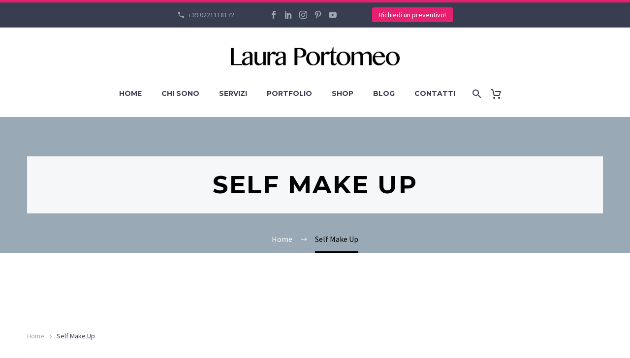

--- FILE ---
content_type: text/html; charset=UTF-8
request_url: https://www.lauraportomeo.it/tipologia-corso/self-make-up/
body_size: 24841
content:
<!DOCTYPE html>
<!--[if IE 7]>
<html class="ie ie7" lang="it-IT" xmlns:og="https://ogp.me/ns#" xmlns:fb="https://ogp.me/ns/fb#">
<![endif]-->
<!--[if IE 8]>
<html class="ie ie8" lang="it-IT" xmlns:og="https://ogp.me/ns#" xmlns:fb="https://ogp.me/ns/fb#">
<![endif]-->
<!--[if !(IE 7) | !(IE 8) ]><!-->
<html lang="it-IT" xmlns:og="https://ogp.me/ns#" xmlns:fb="https://ogp.me/ns/fb#">
<!--<![endif]-->
<head>
	<meta charset="UTF-8">
	<meta name="viewport" content="width=device-width, initial-scale=1.0" />
	<link rel="profile" href="https://gmpg.org/xfn/11">
	<link rel="pingback" href="https://www.lauraportomeo.it/xmlrpc.php">
	<meta name='robots' content='index, follow, max-image-preview:large, max-snippet:-1, max-video-preview:-1' />

	<!-- This site is optimized with the Yoast SEO plugin v26.8 - https://yoast.com/product/yoast-seo-wordpress/ -->
	<title>Self Make Up - Make Up Artist Milano | Laura Portomeo -</title>
	<link rel="canonical" href="https://www.lauraportomeo.it/tipologia-corso/self-make-up/" />
	<meta property="og:locale" content="it_IT" />
	<meta property="og:type" content="article" />
	<meta property="og:title" content="Self Make Up - Make Up Artist Milano | Laura Portomeo -" />
	<meta property="og:url" content="https://www.lauraportomeo.it/tipologia-corso/self-make-up/" />
	<meta property="og:site_name" content="Make Up Artist Milano | Laura Portomeo" />
	<meta property="og:image" content="https://www.lauraportomeo.it/wp-content/uploads/2014/06/laura-portomeo-make-up-artist.jpg" />
	<meta property="og:image:width" content="250" />
	<meta property="og:image:height" content="250" />
	<meta property="og:image:type" content="image/jpeg" />
	<meta name="twitter:card" content="summary_large_image" />
	<script type="application/ld+json" class="yoast-schema-graph">{"@context":"https://schema.org","@graph":[{"@type":"CollectionPage","@id":"https://www.lauraportomeo.it/tipologia-corso/self-make-up/","url":"https://www.lauraportomeo.it/tipologia-corso/self-make-up/","name":"Self Make Up - Make Up Artist Milano | Laura Portomeo -","isPartOf":{"@id":"https://www.lauraportomeo.it/#website"},"primaryImageOfPage":{"@id":"https://www.lauraportomeo.it/tipologia-corso/self-make-up/#primaryimage"},"image":{"@id":"https://www.lauraportomeo.it/tipologia-corso/self-make-up/#primaryimage"},"thumbnailUrl":"https://www.lauraportomeo.it/wp-content/uploads/2020/12/gift-card-regalo.jpg","breadcrumb":{"@id":"https://www.lauraportomeo.it/tipologia-corso/self-make-up/#breadcrumb"},"inLanguage":"it-IT"},{"@type":"ImageObject","inLanguage":"it-IT","@id":"https://www.lauraportomeo.it/tipologia-corso/self-make-up/#primaryimage","url":"https://www.lauraportomeo.it/wp-content/uploads/2020/12/gift-card-regalo.jpg","contentUrl":"https://www.lauraportomeo.it/wp-content/uploads/2020/12/gift-card-regalo.jpg","width":336,"height":504,"caption":"Gift Card make up"},{"@type":"BreadcrumbList","@id":"https://www.lauraportomeo.it/tipologia-corso/self-make-up/#breadcrumb","itemListElement":[{"@type":"ListItem","position":1,"name":"Make up Artist","item":"https://www.lauraportomeo.it/"},{"@type":"ListItem","position":2,"name":"Corsi","item":"https://www.lauraportomeo.it/corsi/"},{"@type":"ListItem","position":3,"name":"Self Make Up"}]},{"@type":"WebSite","@id":"https://www.lauraportomeo.it/#website","url":"https://www.lauraportomeo.it/","name":"Make Up Artist Milano | Laura Portomeo","description":"Sito ufficiale di Laura Portomeo, Make up artist e Beauty Consultant Milano","publisher":{"@id":"https://www.lauraportomeo.it/#organization"},"potentialAction":[{"@type":"SearchAction","target":{"@type":"EntryPoint","urlTemplate":"https://www.lauraportomeo.it/?s={search_term_string}"},"query-input":{"@type":"PropertyValueSpecification","valueRequired":true,"valueName":"search_term_string"}}],"inLanguage":"it-IT"},{"@type":"Organization","@id":"https://www.lauraportomeo.it/#organization","name":"Make Up Artist Milano Laura Portomeo","url":"https://www.lauraportomeo.it/","logo":{"@type":"ImageObject","inLanguage":"it-IT","@id":"https://www.lauraportomeo.it/#/schema/logo/image/","url":"https://www.lauraportomeo.it/wp-content/uploads/2014/06/laura-portomeo-make-up-artist.jpg","contentUrl":"https://www.lauraportomeo.it/wp-content/uploads/2014/06/laura-portomeo-make-up-artist.jpg","width":250,"height":250,"caption":"Make Up Artist Milano Laura Portomeo"},"image":{"@id":"https://www.lauraportomeo.it/#/schema/logo/image/"},"sameAs":["https://www.facebook.com/lauratentazionemakeup","https://www.linkedin.com/in/lauraportomeo"]}]}</script>
	<!-- / Yoast SEO plugin. -->


<link rel='dns-prefetch' href='//static.klaviyo.com' />
<link rel='dns-prefetch' href='//www.dwin2.com' />
<link rel='dns-prefetch' href='//capi-automation.s3.us-east-2.amazonaws.com' />
<link rel='dns-prefetch' href='//fonts.googleapis.com' />
<link rel="alternate" type="application/rss+xml" title="Make Up Artist Milano | Laura Portomeo &raquo; Feed" href="https://www.lauraportomeo.it/feed/" />
<link rel="alternate" type="application/rss+xml" title="Make Up Artist Milano | Laura Portomeo &raquo; Feed dei commenti" href="https://www.lauraportomeo.it/comments/feed/" />
<link rel="alternate" type="application/rss+xml" title="Feed Make Up Artist Milano | Laura Portomeo &raquo; Self Make Up Categoria" href="https://www.lauraportomeo.it/tipologia-corso/self-make-up/feed/" />
<style id='wp-img-auto-sizes-contain-inline-css' type='text/css'>
img:is([sizes=auto i],[sizes^="auto," i]){contain-intrinsic-size:3000px 1500px}
/*# sourceURL=wp-img-auto-sizes-contain-inline-css */
</style>
<link rel='stylesheet' id='fattura24-billing-block-fattura24-checkout-block-css' href='https://www.lauraportomeo.it/wp-content/plugins/fattura24/fattura24-billing-block/build/style-fattura24-billing-block.css?ver=0.2.0' type='text/css' media='all' />
<link rel='stylesheet' id='fattura24-billing-block-blocks-integration-css' href='https://www.lauraportomeo.it/wp-content/plugins/fattura24/fattura24-billing-block/build/style-index.css?ver=0.2.0' type='text/css' media='all' />
<link rel='stylesheet' id='thegem-preloader-css' href='https://www.lauraportomeo.it/wp-content/themes/thegem/css/thegem-preloader.css?ver=5.11.1' type='text/css' media='all' />
<style id='thegem-preloader-inline-css' type='text/css'>

		body:not(.compose-mode) .gem-icon-style-gradient span,
		body:not(.compose-mode) .gem-icon .gem-icon-half-1,
		body:not(.compose-mode) .gem-icon .gem-icon-half-2 {
			opacity: 0 !important;
			}
/*# sourceURL=thegem-preloader-inline-css */
</style>
<link rel='stylesheet' id='thegem-reset-css' href='https://www.lauraportomeo.it/wp-content/themes/thegem/css/thegem-reset.css?ver=5.11.1' type='text/css' media='all' />
<link rel='stylesheet' id='thegem-grid-css' href='https://www.lauraportomeo.it/wp-content/themes/thegem/css/thegem-grid.css?ver=5.11.1' type='text/css' media='all' />
<link rel='stylesheet' id='thegem-header-css' href='https://www.lauraportomeo.it/wp-content/themes/thegem/css/thegem-header.css?ver=5.11.1' type='text/css' media='all' />
<link rel='stylesheet' id='thegem-style-css' href='https://www.lauraportomeo.it/wp-content/themes/thegem/style.css?ver=5.11.1' type='text/css' media='all' />
<link rel='stylesheet' id='thegem-child-style-css' href='https://www.lauraportomeo.it/wp-content/themes/lpv2/style.css?ver=5.11.1' type='text/css' media='all' />
<link rel='stylesheet' id='thegem-widgets-css' href='https://www.lauraportomeo.it/wp-content/themes/thegem/css/thegem-widgets.css?ver=5.11.1' type='text/css' media='all' />
<link rel='stylesheet' id='thegem-new-css-css' href='https://www.lauraportomeo.it/wp-content/themes/thegem/css/thegem-new-css.css?ver=5.11.1' type='text/css' media='all' />
<link rel='stylesheet' id='perevazka-css-css-css' href='https://www.lauraportomeo.it/wp-content/themes/thegem/css/thegem-perevazka-css.css?ver=5.11.1' type='text/css' media='all' />
<link rel='stylesheet' id='thegem-google-fonts-css' href='//fonts.googleapis.com/css?family=Source+Sans+Pro%3A200%2C200italic%2C300%2C300italic%2C400%2C400italic%2C600%2C600italic%2C700%2C700italic%2C900%2C900italic%7CMontserrat%3A100%2C200%2C300%2C400%2C500%2C600%2C700%2C800%2C900%2C100italic%2C200italic%2C300italic%2C400italic%2C500italic%2C600italic%2C700italic%2C800italic%2C900italic&#038;subset=cyrillic%2Ccyrillic-ext%2Cgreek%2Cgreek-ext%2Clatin%2Clatin-ext%2Cvietnamese&#038;ver=6.9' type='text/css' media='all' />
<link rel='stylesheet' id='thegem-custom-css' href='https://www.lauraportomeo.it/wp-content/uploads/thegem/css/custom-L1Mvt04J.css?ver=5.11.1' type='text/css' media='all' />
<style id='thegem-custom-inline-css' type='text/css'>
#page-title {background-color: #99a9b5;padding-top: 80px;padding-bottom: 80px;}#page-title h1,#page-title .title-rich-content {color: #000000;}.page-title-excerpt {color: #000000;margin-top: 18px;}#page-title .page-title-title {}#page-title .page-title-title .styled-subtitle.light,#page-title .page-title-excerpt .styled-subtitle.light{ font-family: var(--thegem-to-light-title-font-family); font-style: normal; font-weight: normal;}#page-title .page-title-title .title-main-menu,#page-title .page-title-excerpt .title-main-menu{ font-family: var(--thegem-to-menu-font-family); font-style: var(--thegem-to-menu-font-style); font-weight: var(--thegem-to-menu-font-weight); text-transform: var(--thegem-to-menu-text-transform); font-size: var(--thegem-to-menu-font-size); line-height: var(--thegem-to-menu-line-height); letter-spacing: var(--thegem-to-menu-letter-spacing, 0);}#page-title .page-title-title .title-main-menu.light,#page-title .page-title-excerpt .title-main-menu.light{ font-family: var(--thegem-to-light-title-font-family); font-style: normal; font-weight: normal;}#page-title .page-title-title .title-body,#page-title .page-title-excerpt .title-body{ font-family: var(--thegem-to-body-font-family); font-style: var(--thegem-to-body-font-style); font-weight: var(--thegem-to-body-font-weight); text-transform: var(--thegem-to-body-text-transform, none); font-size: var(--thegem-to-body-font-size); line-height: var(--thegem-to-body-line-height); letter-spacing: var(--thegem-to-body-letter-spacing);}#page-title .page-title-title .title-body.light,#page-title .page-title-excerpt .title-body.light{ font-family: var(--thegem-to-light-title-font-family); font-style: normal; font-weight: normal;}#page-title .page-title-title .title-tiny-body,#page-title .page-title-excerpt .title-tiny-body{ font-family: var(--thegem-to-body-tiny-font-family); font-style: var(--thegem-to-body-tiny-font-style); font-weight: var(--thegem-to-body-tiny-font-weight); text-transform: var(--thegem-to-body-tiny-text-transform, none); font-size: var(--thegem-to-body-tiny-font-size); line-height: var(--thegem-to-body-tiny-line-height); letter-spacing: var(--thegem-to-body-tiny-letter-spacing);}#page-title .page-title-title .title-tiny-body.light,#page-title .page-title-excerpt .title-tiny-body.light{ font-family: var(--thegem-to-light-title-font-family); font-style: normal; font-weight: normal;}.page-title-inner,body .breadcrumbs{padding-left: 0px;padding-right: 0px;}body .page-title-block .breadcrumbs-container{	text-align: center;}.page-breadcrumbs{	position: relative;	display: flex;	width: 100%;	align-items: center;	min-height: 70px;	z-index: 1;}.fullwidth-content > .page-breadcrumbs {	padding-left: 21px;	padding-right: 21px;}.page-breadcrumbs.page-breadcrumbs--left{	justify-content: flex-start;	text-align: left;}.page-breadcrumbs.page-breadcrumbs--center{	justify-content: center;	text-align: center;}.page-breadcrumbs.page-breadcrumbs--right{	justify-content: flex-end;	text-align: right;}.page-breadcrumbs ul{	display: flex;	flex-wrap: wrap;	padding: 0;	margin: 0;	list-style-type: none;}.page-breadcrumbs ul li{	position: relative;}.page-breadcrumbs ul li:not(:last-child){	padding-right: 20px;	margin-right: 5px;}.page-breadcrumbs ul li:not(:last-child):after{	font-family: 'thegem-icons';	content: '\e601';	position: absolute;	right: 0;	top: 50%;	transform: translateY(-50%);	line-height: 1;}.page-breadcrumbs ul li a,.page-breadcrumbs ul li:not(:last-child):after{	color: #99A9B5FF;}.page-breadcrumbs ul li{	color: #3C3950FF;}.page-breadcrumbs ul li a:hover{	color: #3C3950FF;}.block-content {padding-top: 135px;background-color: #ffffff;background-image: none;}.block-content:last-of-type {padding-bottom: 110px;}.gem-slideshow,.slideshow-preloader {background-color: #ffffff;}#top-area {	display: block;}@media (max-width: 991px) {#page-title {padding-top: 80px;padding-bottom: 80px;}.page-title-inner, body .breadcrumbs{padding-left: 0px;padding-right: 0px;}.page-title-excerpt {margin-top: 18px;}#page-title .page-title-title {margin-top: 0px;}.block-content {}.block-content:last-of-type {}#top-area {	display: block;}}@media (max-width: 767px) {#page-title {padding-top: 80px;padding-bottom: 80px;}.page-title-inner,body .breadcrumbs{padding-left: 0px;padding-right: 0px;}.page-title-excerpt {margin-top: 18px;}#page-title .page-title-title {margin-top: 0px;}.block-content {}.block-content:last-of-type {}#top-area {	display: none;}}
/*# sourceURL=thegem-custom-inline-css */
</style>
<link rel='stylesheet' id='js_composer_front-css' href='https://www.lauraportomeo.it/wp-content/plugins/js_composer/assets/css/js_composer.min.css?ver=8.7.2' type='text/css' media='all' />
<link rel='stylesheet' id='thegem_js_composer_front-css' href='https://www.lauraportomeo.it/wp-content/themes/thegem/css/thegem-js_composer_columns.css?ver=5.11.1' type='text/css' media='all' />
<link rel='stylesheet' id='thegem-additional-blog-1-css' href='https://www.lauraportomeo.it/wp-content/themes/thegem/css/thegem-additional-blog-1.css?ver=5.11.1' type='text/css' media='all' />
<link rel='stylesheet' id='jquery-fancybox-css' href='https://www.lauraportomeo.it/wp-content/themes/thegem/js/fancyBox/jquery.fancybox.min.css?ver=5.11.1' type='text/css' media='all' />
<link rel='stylesheet' id='thegem-vc_elements-css' href='https://www.lauraportomeo.it/wp-content/themes/thegem/css/thegem-vc_elements.css?ver=5.11.1' type='text/css' media='all' />
<style id='wp-emoji-styles-inline-css' type='text/css'>

	img.wp-smiley, img.emoji {
		display: inline !important;
		border: none !important;
		box-shadow: none !important;
		height: 1em !important;
		width: 1em !important;
		margin: 0 0.07em !important;
		vertical-align: -0.1em !important;
		background: none !important;
		padding: 0 !important;
	}
/*# sourceURL=wp-emoji-styles-inline-css */
</style>
<link rel='stylesheet' id='wp-block-library-css' href='https://www.lauraportomeo.it/wp-includes/css/dist/block-library/style.min.css?ver=6.9' type='text/css' media='all' />
<link rel='stylesheet' id='wc-blocks-style-css' href='https://www.lauraportomeo.it/wp-content/plugins/woocommerce/assets/client/blocks/wc-blocks.css?ver=wc-10.4.3' type='text/css' media='all' />
<style id='global-styles-inline-css' type='text/css'>
:root{--wp--preset--aspect-ratio--square: 1;--wp--preset--aspect-ratio--4-3: 4/3;--wp--preset--aspect-ratio--3-4: 3/4;--wp--preset--aspect-ratio--3-2: 3/2;--wp--preset--aspect-ratio--2-3: 2/3;--wp--preset--aspect-ratio--16-9: 16/9;--wp--preset--aspect-ratio--9-16: 9/16;--wp--preset--color--black: #000000;--wp--preset--color--cyan-bluish-gray: #abb8c3;--wp--preset--color--white: #ffffff;--wp--preset--color--pale-pink: #f78da7;--wp--preset--color--vivid-red: #cf2e2e;--wp--preset--color--luminous-vivid-orange: #ff6900;--wp--preset--color--luminous-vivid-amber: #fcb900;--wp--preset--color--light-green-cyan: #7bdcb5;--wp--preset--color--vivid-green-cyan: #00d084;--wp--preset--color--pale-cyan-blue: #8ed1fc;--wp--preset--color--vivid-cyan-blue: #0693e3;--wp--preset--color--vivid-purple: #9b51e0;--wp--preset--gradient--vivid-cyan-blue-to-vivid-purple: linear-gradient(135deg,rgb(6,147,227) 0%,rgb(155,81,224) 100%);--wp--preset--gradient--light-green-cyan-to-vivid-green-cyan: linear-gradient(135deg,rgb(122,220,180) 0%,rgb(0,208,130) 100%);--wp--preset--gradient--luminous-vivid-amber-to-luminous-vivid-orange: linear-gradient(135deg,rgb(252,185,0) 0%,rgb(255,105,0) 100%);--wp--preset--gradient--luminous-vivid-orange-to-vivid-red: linear-gradient(135deg,rgb(255,105,0) 0%,rgb(207,46,46) 100%);--wp--preset--gradient--very-light-gray-to-cyan-bluish-gray: linear-gradient(135deg,rgb(238,238,238) 0%,rgb(169,184,195) 100%);--wp--preset--gradient--cool-to-warm-spectrum: linear-gradient(135deg,rgb(74,234,220) 0%,rgb(151,120,209) 20%,rgb(207,42,186) 40%,rgb(238,44,130) 60%,rgb(251,105,98) 80%,rgb(254,248,76) 100%);--wp--preset--gradient--blush-light-purple: linear-gradient(135deg,rgb(255,206,236) 0%,rgb(152,150,240) 100%);--wp--preset--gradient--blush-bordeaux: linear-gradient(135deg,rgb(254,205,165) 0%,rgb(254,45,45) 50%,rgb(107,0,62) 100%);--wp--preset--gradient--luminous-dusk: linear-gradient(135deg,rgb(255,203,112) 0%,rgb(199,81,192) 50%,rgb(65,88,208) 100%);--wp--preset--gradient--pale-ocean: linear-gradient(135deg,rgb(255,245,203) 0%,rgb(182,227,212) 50%,rgb(51,167,181) 100%);--wp--preset--gradient--electric-grass: linear-gradient(135deg,rgb(202,248,128) 0%,rgb(113,206,126) 100%);--wp--preset--gradient--midnight: linear-gradient(135deg,rgb(2,3,129) 0%,rgb(40,116,252) 100%);--wp--preset--font-size--small: 13px;--wp--preset--font-size--medium: 20px;--wp--preset--font-size--large: 36px;--wp--preset--font-size--x-large: 42px;--wp--preset--spacing--20: 0.44rem;--wp--preset--spacing--30: 0.67rem;--wp--preset--spacing--40: 1rem;--wp--preset--spacing--50: 1.5rem;--wp--preset--spacing--60: 2.25rem;--wp--preset--spacing--70: 3.38rem;--wp--preset--spacing--80: 5.06rem;--wp--preset--shadow--natural: 6px 6px 9px rgba(0, 0, 0, 0.2);--wp--preset--shadow--deep: 12px 12px 50px rgba(0, 0, 0, 0.4);--wp--preset--shadow--sharp: 6px 6px 0px rgba(0, 0, 0, 0.2);--wp--preset--shadow--outlined: 6px 6px 0px -3px rgb(255, 255, 255), 6px 6px rgb(0, 0, 0);--wp--preset--shadow--crisp: 6px 6px 0px rgb(0, 0, 0);}:where(.is-layout-flex){gap: 0.5em;}:where(.is-layout-grid){gap: 0.5em;}body .is-layout-flex{display: flex;}.is-layout-flex{flex-wrap: wrap;align-items: center;}.is-layout-flex > :is(*, div){margin: 0;}body .is-layout-grid{display: grid;}.is-layout-grid > :is(*, div){margin: 0;}:where(.wp-block-columns.is-layout-flex){gap: 2em;}:where(.wp-block-columns.is-layout-grid){gap: 2em;}:where(.wp-block-post-template.is-layout-flex){gap: 1.25em;}:where(.wp-block-post-template.is-layout-grid){gap: 1.25em;}.has-black-color{color: var(--wp--preset--color--black) !important;}.has-cyan-bluish-gray-color{color: var(--wp--preset--color--cyan-bluish-gray) !important;}.has-white-color{color: var(--wp--preset--color--white) !important;}.has-pale-pink-color{color: var(--wp--preset--color--pale-pink) !important;}.has-vivid-red-color{color: var(--wp--preset--color--vivid-red) !important;}.has-luminous-vivid-orange-color{color: var(--wp--preset--color--luminous-vivid-orange) !important;}.has-luminous-vivid-amber-color{color: var(--wp--preset--color--luminous-vivid-amber) !important;}.has-light-green-cyan-color{color: var(--wp--preset--color--light-green-cyan) !important;}.has-vivid-green-cyan-color{color: var(--wp--preset--color--vivid-green-cyan) !important;}.has-pale-cyan-blue-color{color: var(--wp--preset--color--pale-cyan-blue) !important;}.has-vivid-cyan-blue-color{color: var(--wp--preset--color--vivid-cyan-blue) !important;}.has-vivid-purple-color{color: var(--wp--preset--color--vivid-purple) !important;}.has-black-background-color{background-color: var(--wp--preset--color--black) !important;}.has-cyan-bluish-gray-background-color{background-color: var(--wp--preset--color--cyan-bluish-gray) !important;}.has-white-background-color{background-color: var(--wp--preset--color--white) !important;}.has-pale-pink-background-color{background-color: var(--wp--preset--color--pale-pink) !important;}.has-vivid-red-background-color{background-color: var(--wp--preset--color--vivid-red) !important;}.has-luminous-vivid-orange-background-color{background-color: var(--wp--preset--color--luminous-vivid-orange) !important;}.has-luminous-vivid-amber-background-color{background-color: var(--wp--preset--color--luminous-vivid-amber) !important;}.has-light-green-cyan-background-color{background-color: var(--wp--preset--color--light-green-cyan) !important;}.has-vivid-green-cyan-background-color{background-color: var(--wp--preset--color--vivid-green-cyan) !important;}.has-pale-cyan-blue-background-color{background-color: var(--wp--preset--color--pale-cyan-blue) !important;}.has-vivid-cyan-blue-background-color{background-color: var(--wp--preset--color--vivid-cyan-blue) !important;}.has-vivid-purple-background-color{background-color: var(--wp--preset--color--vivid-purple) !important;}.has-black-border-color{border-color: var(--wp--preset--color--black) !important;}.has-cyan-bluish-gray-border-color{border-color: var(--wp--preset--color--cyan-bluish-gray) !important;}.has-white-border-color{border-color: var(--wp--preset--color--white) !important;}.has-pale-pink-border-color{border-color: var(--wp--preset--color--pale-pink) !important;}.has-vivid-red-border-color{border-color: var(--wp--preset--color--vivid-red) !important;}.has-luminous-vivid-orange-border-color{border-color: var(--wp--preset--color--luminous-vivid-orange) !important;}.has-luminous-vivid-amber-border-color{border-color: var(--wp--preset--color--luminous-vivid-amber) !important;}.has-light-green-cyan-border-color{border-color: var(--wp--preset--color--light-green-cyan) !important;}.has-vivid-green-cyan-border-color{border-color: var(--wp--preset--color--vivid-green-cyan) !important;}.has-pale-cyan-blue-border-color{border-color: var(--wp--preset--color--pale-cyan-blue) !important;}.has-vivid-cyan-blue-border-color{border-color: var(--wp--preset--color--vivid-cyan-blue) !important;}.has-vivid-purple-border-color{border-color: var(--wp--preset--color--vivid-purple) !important;}.has-vivid-cyan-blue-to-vivid-purple-gradient-background{background: var(--wp--preset--gradient--vivid-cyan-blue-to-vivid-purple) !important;}.has-light-green-cyan-to-vivid-green-cyan-gradient-background{background: var(--wp--preset--gradient--light-green-cyan-to-vivid-green-cyan) !important;}.has-luminous-vivid-amber-to-luminous-vivid-orange-gradient-background{background: var(--wp--preset--gradient--luminous-vivid-amber-to-luminous-vivid-orange) !important;}.has-luminous-vivid-orange-to-vivid-red-gradient-background{background: var(--wp--preset--gradient--luminous-vivid-orange-to-vivid-red) !important;}.has-very-light-gray-to-cyan-bluish-gray-gradient-background{background: var(--wp--preset--gradient--very-light-gray-to-cyan-bluish-gray) !important;}.has-cool-to-warm-spectrum-gradient-background{background: var(--wp--preset--gradient--cool-to-warm-spectrum) !important;}.has-blush-light-purple-gradient-background{background: var(--wp--preset--gradient--blush-light-purple) !important;}.has-blush-bordeaux-gradient-background{background: var(--wp--preset--gradient--blush-bordeaux) !important;}.has-luminous-dusk-gradient-background{background: var(--wp--preset--gradient--luminous-dusk) !important;}.has-pale-ocean-gradient-background{background: var(--wp--preset--gradient--pale-ocean) !important;}.has-electric-grass-gradient-background{background: var(--wp--preset--gradient--electric-grass) !important;}.has-midnight-gradient-background{background: var(--wp--preset--gradient--midnight) !important;}.has-small-font-size{font-size: var(--wp--preset--font-size--small) !important;}.has-medium-font-size{font-size: var(--wp--preset--font-size--medium) !important;}.has-large-font-size{font-size: var(--wp--preset--font-size--large) !important;}.has-x-large-font-size{font-size: var(--wp--preset--font-size--x-large) !important;}
/*# sourceURL=global-styles-inline-css */
</style>

<style id='classic-theme-styles-inline-css' type='text/css'>
/*! This file is auto-generated */
.wp-block-button__link{color:#fff;background-color:#32373c;border-radius:9999px;box-shadow:none;text-decoration:none;padding:calc(.667em + 2px) calc(1.333em + 2px);font-size:1.125em}.wp-block-file__button{background:#32373c;color:#fff;text-decoration:none}
/*# sourceURL=/wp-includes/css/classic-themes.min.css */
</style>
<link rel='stylesheet' id='contact-form-7-css' href='https://www.lauraportomeo.it/wp-content/plugins/contact-form-7/includes/css/styles.css?ver=6.1.4' type='text/css' media='all' />
<link rel='stylesheet' id='fattura24-css' href='https://www.lauraportomeo.it/wp-content/plugins/fattura24/src/css/style.css?ver=1.0.0' type='text/css' media='all' />
<link rel='stylesheet' id='wpa-css-css' href='https://www.lauraportomeo.it/wp-content/plugins/honeypot/includes/css/wpa.css?ver=2.3.04' type='text/css' media='all' />
<link rel='stylesheet' id='myskincare-css' href='https://www.lauraportomeo.it/wp-content/plugins/myskincare/css/myskincare.css?ver=6.9' type='text/css' media='all' />
<link rel='stylesheet' id='theme.css-css' href='https://www.lauraportomeo.it/wp-content/plugins/popup-builder/public/css/theme.css?ver=4.4.3' type='text/css' media='all' />
<style id='woocommerce-inline-inline-css' type='text/css'>
.woocommerce form .form-row .required { visibility: visible; }
/*# sourceURL=woocommerce-inline-inline-css */
</style>
<link rel='stylesheet' id='cmplz-general-css' href='https://www.lauraportomeo.it/wp-content/plugins/complianz-gdpr-premium/assets/css/cookieblocker.min.css?ver=1761996183' type='text/css' media='all' />
<link rel='stylesheet' id='crp-style-grid-css' href='https://www.lauraportomeo.it/wp-content/plugins/contextual-related-posts/css/grid.min.css?ver=4.1.0' type='text/css' media='all' />
<style id='crp-style-grid-inline-css' type='text/css'>

			.crp_related.crp-grid ul li a.crp_link {
				grid-template-rows: 130px auto;
			}
			.crp_related.crp-grid ul {
				grid-template-columns: repeat(auto-fill, minmax(195px, 1fr));
			}
			
/*# sourceURL=crp-style-grid-inline-css */
</style>
<link rel='stylesheet' id='jquery-ui-style-css' href='https://www.lauraportomeo.it/wp-content/plugins/woocommerce-bookings/dist/jquery-ui-styles.css?ver=1.11.4-wc-bookings.3.0.2' type='text/css' media='all' />
<link rel='stylesheet' id='wc-bookings-styles-css' href='https://www.lauraportomeo.it/wp-content/plugins/woocommerce-bookings/dist/frontend.css?ver=3.0.2' type='text/css' media='all' />
<link rel='stylesheet' id='yith-wcwtl-style-css' href='https://www.lauraportomeo.it/wp-content/plugins/yith-woocommerce-waiting-list-premium/assets/css/ywcwtl.css?ver=1.21.0' type='text/css' media='all' />
<style id='yith-wcwtl-style-inline-css' type='text/css'>
#yith-wcwtl-output .button.alt{background:#a46497;color:#ffffff;}
			#yith-wcwtl-output .button.alt:hover{background:#935386;color:#ffffff;}
			#yith-wcwtl-output .button.button-leave.alt{background:#a46497;color:#ffffff;}
			#yith-wcwtl-output .button.button-leave.alt:hover{background:#935386;color:#ffffff;}
			#yith-wcwtl-output p, #yith-wcwtl-output label{font-size:15px;color:#333333;}
/*# sourceURL=yith-wcwtl-style-inline-css */
</style>
<link rel='stylesheet' id='yith_wapo_front-css' href='https://www.lauraportomeo.it/wp-content/plugins/yith-woocommerce-advanced-product-options-premium/assets/css/front.css?ver=3.1.0' type='text/css' media='all' />
<link rel='stylesheet' id='yith_wapo_jquery-ui-css' href='https://www.lauraportomeo.it/wp-content/plugins/yith-woocommerce-advanced-product-options-premium/assets/css/_new_jquery-ui-1.12.1.css?ver=3.1.0' type='text/css' media='all' />
<link rel='stylesheet' id='yith_wapo_jquery-ui-timepicker-css' href='https://www.lauraportomeo.it/wp-content/plugins/yith-woocommerce-advanced-product-options-premium/assets/css/_new_jquery-ui-timepicker-addon.css?ver=3.1.0' type='text/css' media='all' />
<link rel='stylesheet' id='dashicons-css' href='https://www.lauraportomeo.it/wp-includes/css/dashicons.min.css?ver=6.9' type='text/css' media='all' />
<style id='dashicons-inline-css' type='text/css'>
[data-font="Dashicons"]:before {font-family: 'Dashicons' !important;content: attr(data-icon) !important;speak: none !important;font-weight: normal !important;font-variant: normal !important;text-transform: none !important;line-height: 1 !important;font-style: normal !important;-webkit-font-smoothing: antialiased !important;-moz-osx-font-smoothing: grayscale !important;}
/*# sourceURL=dashicons-inline-css */
</style>
<link rel='stylesheet' id='yith-plugin-fw-icon-font-css' href='https://www.lauraportomeo.it/wp-content/plugins/yith-woocommerce-waiting-list-premium/plugin-fw/assets/css/yith-icon.css?ver=3.1.0' type='text/css' media='all' />
<link rel='stylesheet' id='wp-color-picker-css' href='https://www.lauraportomeo.it/wp-admin/css/color-picker.min.css?ver=6.9' type='text/css' media='all' />
<link rel='stylesheet' id='thegem-woocommerce-minicart-css' href='https://www.lauraportomeo.it/wp-content/themes/thegem/css/thegem-woocommerce-minicart.css?ver=5.11.1' type='text/css' media='all' />
<link rel='stylesheet' id='thegem-woocommerce-css' href='https://www.lauraportomeo.it/wp-content/themes/thegem/css/thegem-woocommerce.css?ver=5.11.1' type='text/css' media='all' />
<link rel='stylesheet' id='thegem-woocommerce1-css' href='https://www.lauraportomeo.it/wp-content/themes/thegem/css/thegem-woocommerce1.css?ver=5.11.1' type='text/css' media='all' />
<link rel='stylesheet' id='thegem-woocommerce-temp-css' href='https://www.lauraportomeo.it/wp-content/themes/thegem/css/thegem-woocommerce-temp.css?ver=5.11.1' type='text/css' media='all' />
<link rel='stylesheet' id='thegem-woocommerce-custom-css' href='https://www.lauraportomeo.it/wp-content/themes/thegem/css/thegem-woocommerce-custom.css?ver=5.11.1' type='text/css' media='all' />
<script type="text/template" id="tmpl-variation-template">
	<div class="woocommerce-variation-description">{{{ data.variation.variation_description }}}</div>
	<div class="woocommerce-variation-price">{{{ data.variation.price_html }}}</div>
	<div class="woocommerce-variation-availability">{{{ data.variation.availability_html }}}</div>
</script>
<script type="text/template" id="tmpl-unavailable-variation-template">
	<p role="alert">Questo prodotto non è disponibile. Scegli un&#039;altra combinazione.</p>
</script>
<script type="text/javascript">function fullHeightRow() {
			var fullHeight,
				offsetTop,
				element = document.getElementsByClassName('vc_row-o-full-height')[0];
			if (element) {
				fullHeight = window.innerHeight;
				offsetTop = window.pageYOffset + element.getBoundingClientRect().top;
				if (offsetTop < fullHeight) {
					fullHeight = 100 - offsetTop / (fullHeight / 100);
					element.style.minHeight = fullHeight + 'vh'
				}
			}
		}</script><script type="text/javascript" src="https://www.lauraportomeo.it/wp-includes/js/jquery/jquery.min.js?ver=3.7.1" id="jquery-core-js"></script>
<script type="text/javascript" src="https://www.lauraportomeo.it/wp-includes/js/jquery/jquery-migrate.min.js?ver=3.4.1" id="jquery-migrate-js"></script>
<script type="text/javascript" src="https://www.lauraportomeo.it/wp-includes/js/dist/hooks.min.js?ver=dd5603f07f9220ed27f1" id="wp-hooks-js"></script>
<script type="text/javascript" src="https://www.lauraportomeo.it/wp-includes/js/dist/i18n.min.js?ver=c26c3dc7bed366793375" id="wp-i18n-js"></script>
<script type="text/javascript" id="wp-i18n-js-after">
/* <![CDATA[ */
wp.i18n.setLocaleData( { 'text direction\u0004ltr': [ 'ltr' ] } );
//# sourceURL=wp-i18n-js-after
/* ]]> */
</script>
<script type="text/javascript" id="Popup.js-js-before">
/* <![CDATA[ */
var sgpbPublicUrl = "https:\/\/www.lauraportomeo.it\/wp-content\/plugins\/popup-builder\/public\/";
var SGPB_JS_LOCALIZATION = {"imageSupportAlertMessage":"Only image files supported","pdfSupportAlertMessage":"Only pdf files supported","areYouSure":"Are you sure?","addButtonSpinner":"L","audioSupportAlertMessage":"Only audio files supported (e.g.: mp3, wav, m4a, ogg)","publishPopupBeforeElementor":"Please, publish the popup before starting to use Elementor with it!","publishPopupBeforeDivi":"Please, publish the popup before starting to use Divi Builder with it!","closeButtonAltText":"Close"};
//# sourceURL=Popup.js-js-before
/* ]]> */
</script>
<script type="text/javascript" src="https://www.lauraportomeo.it/wp-content/plugins/popup-builder/public/js/Popup.js?ver=4.4.3" id="Popup.js-js"></script>
<script type="text/javascript" src="https://www.lauraportomeo.it/wp-content/plugins/popup-builder/public/js/PopupConfig.js?ver=4.4.3" id="PopupConfig.js-js"></script>
<script type="text/javascript" id="PopupBuilder.js-js-before">
/* <![CDATA[ */
var SGPB_POPUP_PARAMS = {"popupTypeAgeRestriction":"ageRestriction","defaultThemeImages":{"1":"https:\/\/www.lauraportomeo.it\/wp-content\/plugins\/popup-builder\/public\/img\/theme_1\/close.png","2":"https:\/\/www.lauraportomeo.it\/wp-content\/plugins\/popup-builder\/public\/img\/theme_2\/close.png","3":"https:\/\/www.lauraportomeo.it\/wp-content\/plugins\/popup-builder\/public\/img\/theme_3\/close.png","5":"https:\/\/www.lauraportomeo.it\/wp-content\/plugins\/popup-builder\/public\/img\/theme_5\/close.png","6":"https:\/\/www.lauraportomeo.it\/wp-content\/plugins\/popup-builder\/public\/img\/theme_6\/close.png"},"homePageUrl":"https:\/\/www.lauraportomeo.it\/","isPreview":false,"convertedIdsReverse":[],"dontShowPopupExpireTime":365,"conditionalJsClasses":[],"disableAnalyticsGeneral":false};
var SGPB_JS_PACKAGES = {"packages":{"current":1,"free":1,"silver":2,"gold":3,"platinum":4},"extensions":{"geo-targeting":false,"advanced-closing":false}};
var SGPB_JS_PARAMS = {"ajaxUrl":"https:\/\/www.lauraportomeo.it\/wp-admin\/admin-ajax.php","nonce":"2b22670231"};
//# sourceURL=PopupBuilder.js-js-before
/* ]]> */
</script>
<script type="text/javascript" src="https://www.lauraportomeo.it/wp-content/plugins/popup-builder/public/js/PopupBuilder.js?ver=4.4.3" id="PopupBuilder.js-js"></script>
<script type="text/javascript" src="https://www.lauraportomeo.it/wp-content/plugins/woocommerce/assets/js/jquery-blockui/jquery.blockUI.min.js?ver=2.7.0-wc.10.4.3" id="wc-jquery-blockui-js" data-wp-strategy="defer"></script>
<script type="text/javascript" id="wc-add-to-cart-js-extra">
/* <![CDATA[ */
var wc_add_to_cart_params = {"ajax_url":"/wp-admin/admin-ajax.php","wc_ajax_url":"/?wc-ajax=%%endpoint%%","i18n_view_cart":"Visualizza carrello","cart_url":"https://www.lauraportomeo.it/carrello/","is_cart":"","cart_redirect_after_add":"yes"};
//# sourceURL=wc-add-to-cart-js-extra
/* ]]> */
</script>
<script type="text/javascript" src="https://www.lauraportomeo.it/wp-content/plugins/woocommerce/assets/js/frontend/add-to-cart.min.js?ver=10.4.3" id="wc-add-to-cart-js" data-wp-strategy="defer"></script>
<script type="text/javascript" src="https://www.lauraportomeo.it/wp-content/plugins/woocommerce/assets/js/js-cookie/js.cookie.min.js?ver=2.1.4-wc.10.4.3" id="wc-js-cookie-js" defer="defer" data-wp-strategy="defer"></script>
<script type="text/javascript" id="woocommerce-js-extra">
/* <![CDATA[ */
var woocommerce_params = {"ajax_url":"/wp-admin/admin-ajax.php","wc_ajax_url":"/?wc-ajax=%%endpoint%%","i18n_password_show":"Mostra password","i18n_password_hide":"Nascondi password"};
//# sourceURL=woocommerce-js-extra
/* ]]> */
</script>
<script type="text/javascript" src="https://www.lauraportomeo.it/wp-content/plugins/woocommerce/assets/js/frontend/woocommerce.min.js?ver=10.4.3" id="woocommerce-js" defer="defer" data-wp-strategy="defer"></script>
<script type="text/javascript" src="https://www.lauraportomeo.it/wp-content/plugins/js_composer/assets/js/vendors/woocommerce-add-to-cart.js?ver=8.7.2" id="vc_woocommerce-add-to-cart-js-js"></script>
<script type="text/javascript" src="https://www.lauraportomeo.it/wp-includes/js/jquery/ui/core.min.js?ver=1.13.3" id="jquery-ui-core-js"></script>
<script type="text/javascript" src="https://www.lauraportomeo.it/wp-includes/js/jquery/ui/mouse.min.js?ver=1.13.3" id="jquery-ui-mouse-js"></script>
<script type="text/javascript" src="https://www.lauraportomeo.it/wp-includes/js/jquery/ui/draggable.min.js?ver=1.13.3" id="jquery-ui-draggable-js"></script>
<script type="text/javascript" src="https://www.lauraportomeo.it/wp-includes/js/jquery/ui/slider.min.js?ver=1.13.3" id="jquery-ui-slider-js"></script>
<script type="text/javascript" src="https://www.lauraportomeo.it/wp-includes/js/jquery/jquery.ui.touch-punch.js?ver=0.2.2" id="jquery-touch-punch-js"></script>
<script type="text/javascript" src="https://www.lauraportomeo.it/wp-admin/js/iris.min.js?ver=3.1.0" id="iris-js"></script>
<script type="text/javascript" src="https://www.lauraportomeo.it/wp-admin/js/color-picker.min.js?ver=3.1.0" id="wp-color-picker-js"></script>
<script type="text/javascript" src="https://www.lauraportomeo.it/wp-includes/js/underscore.min.js?ver=1.13.7" id="underscore-js"></script>
<script type="text/javascript" id="wp-util-js-extra">
/* <![CDATA[ */
var _wpUtilSettings = {"ajax":{"url":"/wp-admin/admin-ajax.php"}};
//# sourceURL=wp-util-js-extra
/* ]]> */
</script>
<script type="text/javascript" src="https://www.lauraportomeo.it/wp-includes/js/wp-util.min.js?ver=6.9" id="wp-util-js"></script>
<script></script><link rel="https://api.w.org/" href="https://www.lauraportomeo.it/wp-json/" /><link rel="alternate" title="JSON" type="application/json" href="https://www.lauraportomeo.it/wp-json/wp/v2/product_cat/198" /><link rel="EditURI" type="application/rsd+xml" title="RSD" href="https://www.lauraportomeo.it/xmlrpc.php?rsd" />
			<style>.cmplz-hidden {
					display: none !important;
				}</style><!-- Google site verification - Google for WooCommerce -->
<meta name="google-site-verification" content="saW73bnoTTLGv-N_Z_rJr11hIrRRmSneDNtkUXBfPzM" />
<link href="https://fonts.googleapis.com/css?family=Grand+Hotel&display=swap" rel="stylesheet">
<link href="https://fonts.googleapis.com/css?family=Pompiere&display=swap" rel="stylesheet">
<link href="https://www.lauraportomeo.it/wp-content/themes/lpv2/css/jollyicons.css" rel="stylesheet">



	<noscript><style>.woocommerce-product-gallery{ opacity: 1 !important; }</style></noscript>
				<script data-service="facebook" data-category="marketing"  type="text/plain">
				!function(f,b,e,v,n,t,s){if(f.fbq)return;n=f.fbq=function(){n.callMethod?
					n.callMethod.apply(n,arguments):n.queue.push(arguments)};if(!f._fbq)f._fbq=n;
					n.push=n;n.loaded=!0;n.version='2.0';n.queue=[];t=b.createElement(e);t.async=!0;
					t.src=v;s=b.getElementsByTagName(e)[0];s.parentNode.insertBefore(t,s)}(window,
					document,'script','https://connect.facebook.net/en_US/fbevents.js');
			</script>
			<!-- WooCommerce Facebook Integration Begin -->
			<script data-service="facebook" data-category="marketing"  type="text/plain">

				fbq('init', '2013138422407692', {}, {
    "agent": "woocommerce_0-10.4.3-3.5.15"
});

				document.addEventListener( 'DOMContentLoaded', function() {
					// Insert placeholder for events injected when a product is added to the cart through AJAX.
					document.body.insertAdjacentHTML( 'beforeend', '<div class=\"wc-facebook-pixel-event-placeholder\"></div>' );
				}, false );

			</script>
			<!-- WooCommerce Facebook Integration End -->
			<meta name="generator" content="Powered by WPBakery Page Builder - drag and drop page builder for WordPress."/>
<link rel="icon" href="https://www.lauraportomeo.it/wp-content/uploads/2021/01/favicon_b.png" sizes="32x32" />
<link rel="icon" href="https://www.lauraportomeo.it/wp-content/uploads/2021/01/favicon_b.png" sizes="192x192" />
<link rel="apple-touch-icon" href="https://www.lauraportomeo.it/wp-content/uploads/2021/01/favicon_b.png" />
<meta name="msapplication-TileImage" content="https://www.lauraportomeo.it/wp-content/uploads/2021/01/favicon_b.png" />
<script>if(document.querySelector('[data-type="vc_custom-css"]')) {document.head.appendChild(document.querySelector('[data-type="vc_custom-css"]'));}</script><style>
    .klaviyo-custom-form {
        margin: 20px 0;
        max-width: 100%;
        overflow: hidden;
    }
    
    .klaviyo-custom-form .klaviyo_condensed_embed {
        max-width: 100% !important;
    }
    
    .klaviyo-admin-error {
        font-family: -apple-system, BlinkMacSystemFont, "Segoe UI", Roboto, sans-serif;
    }
    
    @media (max-width: 768px) {
        .klaviyo-custom-form {
            margin: 15px 0;
        }
    }
    </style><noscript><style> .wpb_animate_when_almost_visible { opacity: 1; }</style></noscript>
	<link rel="preload" as="font" crossorigin="anonymous" type="font/woff" href="https://www.lauraportomeo.it/wp-content/themes/thegem/fonts/thegem-icons.woff">
<link rel='stylesheet' id='wc-stripe-blocks-checkout-style-css' href='https://www.lauraportomeo.it/wp-content/plugins/woocommerce-gateway-stripe/build/upe-blocks.css?ver=5149cca93b0373758856' type='text/css' media='all' />
<link rel='stylesheet' id='icons-elegant-css' href='https://www.lauraportomeo.it/wp-content/themes/thegem/css/icons-elegant.css?ver=5.11.1' type='text/css' media='all' />
</head>


<body data-cmplz=1 class="archive tax-product_cat term-self-make-up term-198 wp-theme-thegem wp-child-theme-lpv2 theme-thegem woocommerce woocommerce-page woocommerce-no-js mobile-cart-position-top wpb-js-composer js-comp-ver-8.7.2 vc_responsive">

	<script type="text/javascript">
		var gemSettings = {"isTouch":"","forcedLasyDisabled":"","tabletPortrait":"","tabletLandscape":"","topAreaMobileDisable":"","parallaxDisabled":"","fillTopArea":"","themePath":"https:\/\/www.lauraportomeo.it\/wp-content\/themes\/thegem","rootUrl":"https:\/\/www.lauraportomeo.it","mobileEffectsEnabled":"1","isRTL":""};
		(function() {
    function isTouchDevice() {
        return (('ontouchstart' in window) ||
            (navigator.MaxTouchPoints > 0) ||
            (navigator.msMaxTouchPoints > 0));
    }

    window.gemSettings.isTouch = isTouchDevice();

    function userAgentDetection() {
        var ua = navigator.userAgent.toLowerCase(),
        platform = navigator.platform.toLowerCase(),
        UA = ua.match(/(opera|ie|firefox|chrome|version)[\s\/:]([\w\d\.]+)?.*?(safari|version[\s\/:]([\w\d\.]+)|$)/) || [null, 'unknown', 0],
        mode = UA[1] == 'ie' && document.documentMode;

        window.gemBrowser = {
            name: (UA[1] == 'version') ? UA[3] : UA[1],
            version: UA[2],
            platform: {
                name: ua.match(/ip(?:ad|od|hone)/) ? 'ios' : (ua.match(/(?:webos|android)/) || platform.match(/mac|win|linux/) || ['other'])[0]
                }
        };
            }

    window.updateGemClientSize = function() {
        if (window.gemOptions == null || window.gemOptions == undefined) {
            window.gemOptions = {
                first: false,
                clientWidth: 0,
                clientHeight: 0,
                innerWidth: -1
            };
        }

        window.gemOptions.clientWidth = window.innerWidth || document.documentElement.clientWidth;
        if (document.body != null && !window.gemOptions.clientWidth) {
            window.gemOptions.clientWidth = document.body.clientWidth;
        }

        window.gemOptions.clientHeight = window.innerHeight || document.documentElement.clientHeight;
        if (document.body != null && !window.gemOptions.clientHeight) {
            window.gemOptions.clientHeight = document.body.clientHeight;
        }
    };

    window.updateGemInnerSize = function(width) {
        window.gemOptions.innerWidth = width != undefined ? width : (document.body != null ? document.body.clientWidth : 0);
    };

    userAgentDetection();
    window.updateGemClientSize(true);

    window.gemSettings.lasyDisabled = window.gemSettings.forcedLasyDisabled || (!window.gemSettings.mobileEffectsEnabled && (window.gemSettings.isTouch || window.gemOptions.clientWidth <= 800));
})();
		(function() {
    if (window.gemBrowser.name == 'safari') {
        try {
            var safariVersion = parseInt(window.gemBrowser.version);
        } catch(e) {
            var safariVersion = 0;
        }
        if (safariVersion >= 9) {
            window.gemSettings.parallaxDisabled = true;
            window.gemSettings.fillTopArea = true;
        }
    }
})();
		(function() {
    var fullwithData = {
        page: null,
        pageWidth: 0,
        pageOffset: {},
        fixVcRow: true,
        pagePaddingLeft: 0
    };

    function updateFullwidthData() {
        fullwithData.pageOffset = fullwithData.page.getBoundingClientRect();
        fullwithData.pageWidth = parseFloat(fullwithData.pageOffset.width);
        fullwithData.pagePaddingLeft = 0;

        if (fullwithData.page.className.indexOf('vertical-header') != -1) {
            fullwithData.pagePaddingLeft = 45;
            if (fullwithData.pageWidth >= 1600) {
                fullwithData.pagePaddingLeft = 360;
            }
            if (fullwithData.pageWidth < 980) {
                fullwithData.pagePaddingLeft = 0;
            }
        }
    }

    function gem_fix_fullwidth_position(element) {
        if (element == null) {
            return false;
        }

        if (fullwithData.page == null) {
            fullwithData.page = document.getElementById('page');
            updateFullwidthData();
        }

        /*if (fullwithData.pageWidth < 1170) {
            return false;
        }*/

        if (!fullwithData.fixVcRow) {
            return false;
        }

        if (element.previousElementSibling != null && element.previousElementSibling != undefined && element.previousElementSibling.className.indexOf('fullwidth-block') == -1) {
            var elementParentViewportOffset = element.previousElementSibling.getBoundingClientRect();
        } else {
            var elementParentViewportOffset = element.parentNode.getBoundingClientRect();
        }

        /*if (elementParentViewportOffset.top > window.gemOptions.clientHeight) {
            fullwithData.fixVcRow = false;
            return false;
        }*/

        if (element.className.indexOf('vc_row') != -1) {
            var elementMarginLeft = -21;
            var elementMarginRight = -21;
        } else {
            var elementMarginLeft = 0;
            var elementMarginRight = 0;
        }

        var offset = parseInt(fullwithData.pageOffset.left + 0.5) - parseInt((elementParentViewportOffset.left < 0 ? 0 : elementParentViewportOffset.left) + 0.5) - elementMarginLeft + fullwithData.pagePaddingLeft;
        var offsetKey = window.gemSettings.isRTL ? 'right' : 'left';

        element.style.position = 'relative';
        element.style[offsetKey] = offset + 'px';
        element.style.width = fullwithData.pageWidth - fullwithData.pagePaddingLeft + 'px';

        if (element.className.indexOf('vc_row') == -1) {
            element.setAttribute('data-fullwidth-updated', 1);
        }

        if (element.className.indexOf('vc_row') != -1 && element.className.indexOf('vc_section') == -1 && !element.hasAttribute('data-vc-stretch-content')) {
            var el_full = element.parentNode.querySelector('.vc_row-full-width-before');
            var padding = -1 * offset;
            0 > padding && (padding = 0);
            var paddingRight = fullwithData.pageWidth - padding - el_full.offsetWidth + elementMarginLeft + elementMarginRight;
            0 > paddingRight && (paddingRight = 0);
            element.style.paddingLeft = padding + 'px';
            element.style.paddingRight = paddingRight + 'px';
        }
    }

    window.gem_fix_fullwidth_position = gem_fix_fullwidth_position;

    document.addEventListener('DOMContentLoaded', function() {
        var classes = [];

        if (window.gemSettings.isTouch) {
            document.body.classList.add('thegem-touch');
        }

        if (window.gemSettings.lasyDisabled && !window.gemSettings.forcedLasyDisabled) {
            document.body.classList.add('thegem-effects-disabled');
        }
    });

    if (window.gemSettings.parallaxDisabled) {
        var head  = document.getElementsByTagName('head')[0],
            link  = document.createElement('style');
        link.rel  = 'stylesheet';
        link.type = 'text/css';
        link.innerHTML = ".fullwidth-block.fullwidth-block-parallax-fixed .fullwidth-block-background { background-attachment: scroll !important; }";
        head.appendChild(link);
    }
})();

(function() {
    setTimeout(function() {
        var preloader = document.getElementById('page-preloader');
        if (preloader != null && preloader != undefined) {
            preloader.className += ' preloader-loaded';
        }
    }, window.pagePreloaderHideTime || 1000);
})();
	</script>
	


<div id="page" class="layout-fullwidth header-style-1">

	<a href="#main" class="scroll-to-content">Skip to main content</a>

			<a href="#page" class="scroll-top-button">Scroll Top</a>
	
	
		
		<div id="site-header-wrapper"  class="  " >
			
			
			<header id="site-header" class="site-header animated-header mobile-menu-layout-default" role="banner">
													<div class="top-area-background">
						<div id="top-area" class="top-area top-area-style-default top-area-alignment-center">
	<div class="container">
		<div class="top-area-items inline-inside">
							<div class="top-area-block top-area-contacts"><div class="gem-contacts inline-inside"><div class="gem-contacts-item gem-contacts-address">Via delle Forze Armate, 40 - 20147 Milano</div><div class="gem-contacts-item gem-contacts-phone"><a href="tel:+39 0221118172">+39 0221118172</a></div></div></div>
										<div class="top-area-block top-area-socials">	<div class="socials inline-inside">
									<a class="socials-item" href="https://www.facebook.com/LauraPortomeoMUA/" target="_blank" title="Facebook"><i class="socials-item-icon facebook ">&thinsp;</i></a>
												<a class="socials-item" href="https://www.linkedin.com/in/lauraportomeo" target="_blank" title="LinkedIn"><i class="socials-item-icon linkedin ">&thinsp;</i></a>
																	<a class="socials-item" href="https://www.instagram.com/tentazionemakeup/" target="_blank" title="Instagram"><i class="socials-item-icon instagram ">&thinsp;</i></a>
												<a class="socials-item" href="https://it.pinterest.com/lauraportomeo/" target="_blank" title="Pinterest"><i class="socials-item-icon pinterest ">&thinsp;</i></a>
																											<a class="socials-item" href="https://www.youtube.com/c/LauraPortomeo" target="_blank" title="YouTube"><i class="socials-item-icon youtube ">&thinsp;</i></a>
																																																																																																																																																																							
	</div>
</div>
										<div class="top-area-block top-area-menu">
																<div class="top-area-button"><div class="gem-button-container gem-button-position-inline thegem-button-6976158d79a6c4546"  ><a class="gem-button gem-button-size-tiny gem-button-style-flat gem-button-text-weight-normal gem-button-no-uppercase" data-ll-effect="drop-right-without-wrap" style="border-radius: 3px;" onmouseleave="" onmouseenter="" href="//www.lauraportomeo.it/contatti" target="_self">Richiedi un preventivo!</a></div> </div>
									</div>
					</div>
	</div>
</div>					</div>
				
				<div class="header-background">
					<div class="container container-fullwidth">
						<div class="header-main logo-position-center header-layout-default header-layout-fullwidth header-style-1">
															<div class="mobile-cart"><a href="https://www.lauraportomeo.it/carrello/" class="minicart-menu-link temp empty circle-count" aria-label="Carrello"><span class="minicart-item-count">0</span></a></div><div class="mobile-minicart-overlay"></div>								<div class="site-title">
											<div class="site-logo" style="width:343px;">
			<a href="https://www.lauraportomeo.it/" rel="home" aria-label="Homepage">
									<span class="logo"><img src="https://www.lauraportomeo.it/wp-content/uploads/thegem/logos/logo_d048742fc4943c47e1d3ddaec6cf1fbd_1x.png" srcset="https://www.lauraportomeo.it/wp-content/uploads/thegem/logos/logo_d048742fc4943c47e1d3ddaec6cf1fbd_1x.png 1x,https://www.lauraportomeo.it/wp-content/uploads/thegem/logos/logo_d048742fc4943c47e1d3ddaec6cf1fbd_2x.png 2x,https://www.lauraportomeo.it/wp-content/uploads/thegem/logos/logo_d048742fc4943c47e1d3ddaec6cf1fbd_3x.png 3x" alt="Make Up Artist Milano | Laura Portomeo" style="width:343px;" class="tgp-exclude default"/><img src="https://www.lauraportomeo.it/wp-content/uploads/thegem/logos/logo_d88acb926d681fa42d4eba800ab67c28_1x.png" srcset="https://www.lauraportomeo.it/wp-content/uploads/thegem/logos/logo_d88acb926d681fa42d4eba800ab67c28_1x.png 1x,https://www.lauraportomeo.it/wp-content/uploads/thegem/logos/logo_d88acb926d681fa42d4eba800ab67c28_2x.png 2x,https://www.lauraportomeo.it/wp-content/uploads/thegem/logos/logo_d88acb926d681fa42d4eba800ab67c28_3x.png 3x" alt="Make Up Artist Milano | Laura Portomeo" style="width:241px;" class="tgp-exclude small"/></span>
							</a>
		</div>
										</div>
																											<nav id="primary-navigation" class="site-navigation primary-navigation" role="navigation">
											<button class="menu-toggle dl-trigger">Primary Menu<span class="menu-line-1"></span><span class="menu-line-2"></span><span class="menu-line-3"></span></button>																							<ul id="primary-menu" class="nav-menu styled no-responsive dl-menu"><li id="menu-item-25508" class="menu-item menu-item-type-post_type menu-item-object-page menu-item-home menu-item-25508 megamenu-first-element"><a href="https://www.lauraportomeo.it/">Home</a></li>
<li id="menu-item-25545" class="menu-item menu-item-type-post_type menu-item-object-page menu-item-25545 megamenu-first-element"><a href="https://www.lauraportomeo.it/chi-sono/">Chi sono</a></li>
<li id="menu-item-77" class="menu-item menu-item-type-post_type menu-item-object-page menu-item-has-children menu-item-parent menu-item-77 megamenu-first-element"><a href="https://www.lauraportomeo.it/servizi/" aria-haspopup="true" aria-expanded="false">Servizi</a><span class="menu-item-parent-toggle" tabindex="0"></span>
<ul class="sub-menu styled dl-submenu">
	<li id="menu-item-27296" class="menu-item menu-item-type-custom menu-item-object-custom menu-item-has-children menu-item-parent menu-item-27296 megamenu-first-element"><a href="#" aria-haspopup="true" aria-expanded="false">Per le Persone</a><span class="menu-item-parent-toggle" tabindex="0"></span>
	<ul class="sub-menu styled dl-submenu">
		<li id="menu-item-28913" class="menu-item menu-item-type-custom menu-item-object-custom menu-item-28913 megamenu-first-element"><a target="_blank" href="https://www.lauraportomeo.it/lezioni-self-make-up-milano/">Lezione di Self Make Up</a></li>
		<li id="menu-item-27317" class="menu-item menu-item-type-post_type menu-item-object-page menu-item-27317 megamenu-first-element"><a href="https://www.lauraportomeo.it/servizi/trucco-sposa/">Trucco Sposa</a></li>
		<li id="menu-item-31165" class="menu-item menu-item-type-post_type menu-item-object-page menu-item-31165 megamenu-first-element"><a href="https://www.lauraportomeo.it/servizi/trucco-per-cerimonie-ed-eventi/">Trucco cerimonia ed eventi</a></li>
		<li id="menu-item-30738" class="menu-item menu-item-type-post_type menu-item-object-page menu-item-30738 megamenu-first-element"><a href="https://www.lauraportomeo.it/servizi/analisi-della-pelle/">Skincare</a></li>
		<li id="menu-item-31152" class="menu-item menu-item-type-post_type menu-item-object-product menu-item-31152 megamenu-first-element"><a href="https://www.lauraportomeo.it/corsi/consulenza-beauty-online/">Consulenza Beauty Online</a></li>
		<li id="menu-item-31164" class="menu-item menu-item-type-post_type menu-item-object-page menu-item-31164 megamenu-first-element"><a href="https://www.lauraportomeo.it/servizi/corso-self-make-up-armocromia/">Armocromia</a></li>
		<li id="menu-item-31295" class="menu-item menu-item-type-post_type menu-item-object-page menu-item-31295 megamenu-first-element"><a href="https://www.lauraportomeo.it/servizi/servizi-make-up-persone/">Tutti i servizi</a></li>
	</ul>
</li>
	<li id="menu-item-24812" class="menu-item menu-item-type-post_type menu-item-object-page menu-item-24812 megamenu-first-element"><a href="https://www.lauraportomeo.it/servizi/corso-make-up-artist/">Corsi Make Up Artist</a></li>
	<li id="menu-item-24811" class="menu-item menu-item-type-post_type menu-item-object-page menu-item-24811 megamenu-first-element"><a href="https://www.lauraportomeo.it/servizi/make-up-artist-per-le-aziende/">Per le Aziende</a></li>
	<li id="menu-item-31166" class="menu-item menu-item-type-post_type menu-item-object-page menu-item-31166 megamenu-first-element"><a href="https://www.lauraportomeo.it/servizi/comunicazione-web/">Comunicazione &#038; Web</a></li>
</ul>
</li>
<li id="menu-item-31257" class="menu-item menu-item-type-custom menu-item-object-custom menu-item-has-children menu-item-parent menu-item-31257 megamenu-first-element"><a href="#" aria-haspopup="true" aria-expanded="false">Portfolio</a><span class="menu-item-parent-toggle" tabindex="0"></span>
<ul class="sub-menu styled dl-submenu">
	<li id="menu-item-25245" class="menu-item menu-item-type-post_type menu-item-object-page menu-item-25245 megamenu-first-element"><a href="https://www.lauraportomeo.it/portfolio/beauty/">Creative Beauty</a></li>
	<li id="menu-item-24625" class="menu-item menu-item-type-post_type menu-item-object-page menu-item-24625 megamenu-first-element"><a href="https://www.lauraportomeo.it/portfolio/commercial/">Commercial</a></li>
	<li id="menu-item-24784" class="menu-item menu-item-type-post_type menu-item-object-page menu-item-24784 megamenu-first-element"><a href="https://www.lauraportomeo.it/portfolio/catwalk/">Catwalk</a></li>
	<li id="menu-item-1133" class="menu-item menu-item-type-post_type menu-item-object-page menu-item-1133 megamenu-first-element"><a href="https://www.lauraportomeo.it/portfolio/spose-cerimonie/">Spose &#038; Cerimonie</a></li>
	<li id="menu-item-24827" class="menu-item menu-item-type-post_type menu-item-object-page menu-item-24827 megamenu-first-element"><a href="https://www.lauraportomeo.it/portfolio/editorial/">Editorial</a></li>
	<li id="menu-item-1182" class="menu-item menu-item-type-post_type menu-item-object-page menu-item-1182 megamenu-first-element"><a href="https://www.lauraportomeo.it/portfolio/cinema-musica-video-tv/">Cinema musica video e tv</a></li>
	<li id="menu-item-30484" class="menu-item menu-item-type-post_type menu-item-object-page menu-item-30484 megamenu-first-element"><a href="https://www.lauraportomeo.it/portfolio/makeupnomakeup/">Make up no mak eup</a></li>
	<li id="menu-item-30485" class="menu-item menu-item-type-post_type menu-item-object-page menu-item-30485 megamenu-first-element"><a href="https://www.lauraportomeo.it/portfolio/portrait/">Portrait</a></li>
	<li id="menu-item-30616" class="menu-item menu-item-type-post_type menu-item-object-page menu-item-30616 megamenu-first-element"><a href="https://www.lauraportomeo.it/portfolio/characters/">Characters</a></li>
</ul>
</li>
<li id="menu-item-28087" class="menu-item menu-item-type-post_type menu-item-object-page menu-item-28087 megamenu-first-element"><a href="https://www.lauraportomeo.it/corsi/">Shop</a></li>
<li id="menu-item-1248" class="menu-item menu-item-type-post_type menu-item-object-page menu-item-1248 megamenu-first-element"><a href="https://www.lauraportomeo.it/blog/">Blog</a></li>
<li id="menu-item-88" class="menu-item menu-item-type-post_type menu-item-object-page menu-item-88 megamenu-first-element"><a href="https://www.lauraportomeo.it/contatti/">Contatti</a></li>
<li class="menu-item menu-item-search "><a href="#" aria-label="Cerca"></a><div class="minisearch "><form role="search" id="searchform" class="sf" action="https://www.lauraportomeo.it/" method="GET"><input id="searchform-input" class="sf-input" type="text" placeholder="Cerca..." name="s" aria-label="Cerca"><span class="sf-submit-icon"></span><input id="searchform-submit" class="sf-submit" type="submit" value="s" aria-label="Cerca"><input type="hidden" name="post_type" value="product" /></form></div></li><li class="menu-item menu-item-cart not-dlmenu"><a href="https://www.lauraportomeo.it/carrello/" class="minicart-menu-link empty circle-count" aria-label="Carrello"><span class="minicart-item-count">0</span></a><div class="minicart"><div class="widget_shopping_cart_content"><div class="mobile-cart-header"><div class="mobile-cart-header-title title-h6">Carrello</div><a class="mobile-cart-header-close" href="#" role="button" aria-label="Close"><span class="cart-close-line-1"></span><span class="cart-close-line-2"></span></a></div>

	<ul class="woocommerce-mini-cart__empty-message woocommerce-mini-cart cart_list product_list_widget "><li class="empty">Nessun prodotto nel carrello.</li></ul>


</div></div></li></ul>																																</nav>
																														</div>
					</div>
				</div>
			</header><!-- #site-header -->
								</div><!-- #site-header-wrapper -->
	
	
	<div id="main" class="site-main page__top-shadow visible" role="main" aria-label="Main">
	<script>
		(function ($) {
			$(document).ready(function () {
				$('.portfolio-filters-list .widget_layered_nav, .portfolio-filters-list .widget_product_categories').find('.count').each(function () {
					$(this).html($(this).html().replace('(', '').replace(')', '')).css('opacity', 1);
				});
				if ($('.widget_product_categories').length && $('.portfolio-filters-list').hasClass('categories-widget-collapsible')) {
					$('<span class="filters-collapsible-arrow"></span>').insertBefore('.widget_product_categories ul.children');

					$('.cat-parent:not(.current-cat-parent, .current-cat)').addClass('collapsed').find('ul').css('display', 'none');

					$('.portfolio-filters-list.native .filters-collapsible-arrow').on('click', function (e) {
						e.preventDefault();
						e.stopPropagation();
						$(this).parent().toggleClass('collapsed');
						$(this).next().slideToggle('slow');
					});

					$('.portfolio-filters-list.categories-widget-collapsible').addClass('collapse-inited');
				}
			});
		})(jQuery);
	</script>
		<div id="main-content" class="main-content">
	<div id="page-title" class="page-title-block page-title-alignment-center page-title-style-1 ">
						
						
						
						
						
						<div class="container"><div class="page-title-inner"><div class="page-title-title"><h1 style="color:#000000;">  Self Make Up</h1></div></div></div>
						<div class="breadcrumbs-container"><div class="container"><div class="breadcrumbs"><span><a href="https://www.lauraportomeo.it/" itemprop="url"><span itemprop="title">Home</span></a></span> <span class="divider"><span class="bc-devider"></span></span> <span class="current">Self Make Up</span></div><!-- .breadcrumbs --></div></div>
					</div>	<div class="block-content">
		<div class="container">
												<div class="page-breadcrumbs page-breadcrumbs--left" >
						<ul><li><a href="https://www.lauraportomeo.it/">Home</a></li>  <li>Self Make Up</li></ul><!-- .breadcrumbs -->					</div>
				
				<div class="panel row">
					<div class="panel-center col-xs-12">
						
			
			
			
				<div class="products-list"><div class="woocommerce-notices-wrapper"></div><div class="before-products-list rounded-corners clearfix"><form class="woocommerce-ordering" method="get">
	<select name="orderby" class="orderby gem-combobox" aria-label="Ordine negozio">
					<option value="menu_order"  selected='selected'>Ordinamento predefinito</option>
					<option value="popularity" >Popolarità</option>
					<option value="rating" >Valutazione media</option>
					<option value="date" >Ordina in base al più recente</option>
					<option value="price" >Prezzo: dal più economico</option>
					<option value="price-desc" >Prezzo: dal più caro</option>
			</select>
	<input type="hidden" name="paged" value="1" />
	</form>
<div class="woocommerce-select-count">
	<select id="products-per-page" name="products_per_page" class="gem-combobox" onchange="window.location.href=jQuery(this).val();">
					<option value="/tipologia-corso/self-make-up/?product_count=12"  selected='selected'>Visualizza 12 nella Pagina</option>
					<option value="/tipologia-corso/self-make-up/?product_count=24" >Visualizza 24 nella Pagina</option>
					<option value="/tipologia-corso/self-make-up/?product_count=48" >Visualizza 48 nella Pagina</option>
			</select>
</div>
<div class="woocommerce-result-count date-color" role="alert" aria-relevant="all" >>
	Visualizzazione di 6 risultati</div>
</div>
					<div class="products row inline-row columns-4">

																					<div class="inline-column col-sm-3 col-xs-6 first product type-product post-31004 status-publish instock product_cat-consulenze-online product_cat-self-make-up product_cat-skin-care has-post-thumbnail featured sold-individually taxable shipping-taxable purchasable product-type-variable">

	<div class="product-inner centered-box">

		
		<a href="https://www.lauraportomeo.it/corsi/beauty-gift-card/" class="product-image">
			<div class="product-labels"><span class="new-label title-h6">New</span></div>
			<span class="product-image-inner"><img width="336" height="504" src="https://www.lauraportomeo.it/wp-content/uploads/2020/12/gift-card-regalo.jpg" class="attachment-thegem-product-catalog" alt="Gift Card make up" /><span class="woo-product-overlay"></span></span>
		</a>

		<div class="product-info clearfix">
			<div class="product-rating product-rating-empty"><div class="empty-rating"></div></div>			<div class="product-title title-h6"><a href="https://www.lauraportomeo.it/corsi/beauty-gift-card/">Beauty Gift Card</a></div>
			
	<div class="product-price"><span class="price"><span class="woocommerce-Price-amount amount" aria-hidden="true"><bdi>50,00<span class="woocommerce-Price-currencySymbol">&euro;</span></bdi></span> <span aria-hidden="true">-</span> <span class="woocommerce-Price-amount amount" aria-hidden="true"><bdi>290,00<span class="woocommerce-Price-currencySymbol">&euro;</span></bdi></span><span class="screen-reader-text">Fascia di prezzo: da 50,00&euro; a 290,00&euro;</span></span></div>
		</div>

					<div class="product-bottom clearfix">
				<a href="https://www.lauraportomeo.it/corsi/beauty-gift-card/" data-quantity="1" class="button product_type_variable add_to_cart_button" data-product_id="31004" data-product_sku="Beauty-Gift" aria-label="Seleziona le opzioni per &ldquo;Beauty Gift Card&rdquo;" rel="nofollow">Select options</a>	<span id="woocommerce_loop_add_to_cart_link_describedby_31004" class="screen-reader-text">
		Questo prodotto ha più varianti. Le opzioni possono essere scelte nella pagina del prodotto	</span>
<a href="https://www.lauraportomeo.it/corsi/beauty-gift-card/" class="bottom-product-link" aria-label="<?php echo esc_attr(get_the_title()); ?>"></a>			</div>
		
	</div>
</div>
																	<div class="inline-column col-sm-3 col-xs-6 product type-product post-30331 status-publish last instock product_cat-consulenze-online product_cat-self-make-up product_cat-skin-care has-post-thumbnail featured virtual sold-individually taxable purchasable product-type-booking">

	<div class="product-inner centered-box">

		
		<a href="https://www.lauraportomeo.it/corsi/consulenza-beauty-online/" class="product-image">
			<div class="product-labels"><span class="new-label title-h6">New</span></div>
			<span class="product-image-inner"><img width="336" height="504" src="https://www.lauraportomeo.it/wp-content/uploads/2021/01/consulenza-beauty-make-up-online-.jpg" class="attachment-thegem-product-catalog" alt="Consulenza Beauty online" /><span class="woo-product-overlay"></span></span>
		</a>

		<div class="product-info clearfix">
			<div class="product-rating"><div class="star-rating" role="img" aria-label="Valutato 5.00 su 5"><span style="width:100%">Valutato <strong class="rating">5.00</strong> su 5</span></div> <div class="reviews-count small-body">(1)</div></div>			<div class="product-title title-h6"><a href="https://www.lauraportomeo.it/corsi/consulenza-beauty-online/">Consulenza Beauty Online</a></div>
			
	<div class="product-price"><span class="price"><span class="woocommerce-Price-amount amount"><bdi>50,00<span class="woocommerce-Price-currencySymbol">&euro;</span></bdi></span></span></div>
		</div>

					<div class="product-bottom clearfix">
				<a href="https://www.lauraportomeo.it/corsi/consulenza-beauty-online/" data-quantity="1" class="button product_type_booking add_to_cart_button" data-product_id="30331" data-product_sku="BEAUTY-ONLINE" aria-label="Leggi di più su &quot;Consulenza Beauty Online&quot;" rel="nofollow">Leggi tutto</a>	<span id="woocommerce_loop_add_to_cart_link_describedby_30331" class="screen-reader-text">
			</span>
<a href="https://www.lauraportomeo.it/corsi/consulenza-beauty-online/" class="bottom-product-link" aria-label="<?php echo esc_attr(get_the_title()); ?>"></a>			</div>
		
	</div>
</div>
																	<div class="inline-column col-sm-3 col-xs-6 first product type-product post-32428 status-publish instock product_cat-self-make-up has-post-thumbnail virtual sold-individually taxable purchasable product-type-booking">

	<div class="product-inner centered-box">

		
		<a href="https://www.lauraportomeo.it/corsi/consulenza-forma-sopracciglia/" class="product-image">
			<div class="product-labels"></div>
			<span class="product-image-inner"><img width="336" height="504" src="https://www.lauraportomeo.it/wp-content/uploads/2021/01/sopracciglia-perfette-corso.jpg" class="attachment-thegem-product-catalog" alt="Corso sopracciglia perfette" /><span class="woo-product-overlay"></span></span>
		</a>

		<div class="product-info clearfix">
			<div class="product-rating product-rating-empty"><div class="empty-rating"></div></div>			<div class="product-title title-h6"><a href="https://www.lauraportomeo.it/corsi/consulenza-forma-sopracciglia/">Consulenza forma sopracciglia</a></div>
			
	<div class="product-price"><span class="price"><span class="woocommerce-Price-amount amount"><bdi>45,00<span class="woocommerce-Price-currencySymbol">&euro;</span></bdi></span></span></div>
		</div>

					<div class="product-bottom clearfix">
				<a href="https://www.lauraportomeo.it/corsi/consulenza-forma-sopracciglia/" data-quantity="1" class="button product_type_booking add_to_cart_button" data-product_id="32428" data-product_sku="SOPR-OL-1" aria-label="Leggi di più su &quot;Consulenza forma sopracciglia&quot;" rel="nofollow">Leggi tutto</a>	<span id="woocommerce_loop_add_to_cart_link_describedby_32428" class="screen-reader-text">
			</span>
<a href="https://www.lauraportomeo.it/corsi/consulenza-forma-sopracciglia/" class="bottom-product-link" aria-label="<?php echo esc_attr(get_the_title()); ?>"></a>			</div>
		
	</div>
</div>
																	<div class="inline-column col-sm-3 col-xs-6 product type-product post-28024 status-publish last instock product_cat-self-make-up has-post-thumbnail featured sold-individually taxable shipping-taxable purchasable product-type-variable">

	<div class="product-inner centered-box">

		
		<a href="https://www.lauraportomeo.it/corsi/self-make-up-gruppo/" class="product-image">
			<div class="product-labels"><span class="new-label title-h6">New</span></div>
			<span class="product-image-inner"><img width="336" height="504" src="https://www.lauraportomeo.it/wp-content/uploads/2021/01/lezione-self-make-up-gruppo-trucco.jpg" class="attachment-thegem-product-catalog" alt="corso self make up gruppo milano" /><span class="woo-product-overlay"></span></span>
		</a>

		<div class="product-info clearfix">
			<div class="product-rating product-rating-empty"><div class="empty-rating"></div></div>			<div class="product-title title-h6"><a href="https://www.lauraportomeo.it/corsi/self-make-up-gruppo/">Self Make Up di Gruppo</a></div>
			
	<div class="product-price"><span class="price"><span class="woocommerce-Price-amount amount" aria-hidden="true"><bdi>290,00<span class="woocommerce-Price-currencySymbol">&euro;</span></bdi></span> <span aria-hidden="true">-</span> <span class="woocommerce-Price-amount amount" aria-hidden="true"><bdi>480,00<span class="woocommerce-Price-currencySymbol">&euro;</span></bdi></span><span class="screen-reader-text">Fascia di prezzo: da 290,00&euro; a 480,00&euro;</span></span></div>
		</div>

					<div class="product-bottom clearfix">
				<a href="https://www.lauraportomeo.it/corsi/self-make-up-gruppo/" data-quantity="1" class="button product_type_variable add_to_cart_button" data-product_id="28024" data-product_sku="SELF-GRU" aria-label="Seleziona le opzioni per &ldquo;Self Make Up di Gruppo&rdquo;" rel="nofollow">Scegli</a>	<span id="woocommerce_loop_add_to_cart_link_describedby_28024" class="screen-reader-text">
		Questo prodotto ha più varianti. Le opzioni possono essere scelte nella pagina del prodotto	</span>
<a href="https://www.lauraportomeo.it/corsi/self-make-up-gruppo/" class="bottom-product-link" aria-label="<?php echo esc_attr(get_the_title()); ?>"></a>			</div>
		
	</div>
</div>
																	<div class="inline-column col-sm-3 col-xs-6 first product type-product post-28019 status-publish instock product_cat-self-make-up has-post-thumbnail featured virtual sold-individually taxable purchasable product-type-booking">

	<div class="product-inner centered-box">

		
		<a href="https://www.lauraportomeo.it/corsi/self-make-up-individuale/" class="product-image">
			<div class="product-labels"><span class="new-label title-h6">New</span></div>
			<span class="product-image-inner"><img width="336" height="504" src="https://www.lauraportomeo.it/wp-content/uploads/2019/02/lezione-self-make-up-individuale-trucco.jpg" class="attachment-thegem-product-catalog" alt="lezione self make up milano" /><span class="woo-product-overlay"></span></span>
		</a>

		<div class="product-info clearfix">
			<div class="product-rating"><div class="star-rating" role="img" aria-label="Valutato 5.00 su 5"><span style="width:100%">Valutato <strong class="rating">5.00</strong> su 5</span></div> <div class="reviews-count small-body">(3)</div></div>			<div class="product-title title-h6"><a href="https://www.lauraportomeo.it/corsi/self-make-up-individuale/">Self Make Up Individuale</a></div>
			
	<div class="product-price"><span class="price"><span class="woocommerce-Price-amount amount"><bdi>170,00<span class="woocommerce-Price-currencySymbol">&euro;</span></bdi></span></span></div>
		</div>

					<div class="product-bottom clearfix">
				<a href="https://www.lauraportomeo.it/corsi/self-make-up-individuale/" data-quantity="1" class="button product_type_booking add_to_cart_button" data-product_id="28019" data-product_sku="SELF-IND" aria-label="Leggi di più su &quot;Self Make Up Individuale&quot;" rel="nofollow">Leggi tutto</a>	<span id="woocommerce_loop_add_to_cart_link_describedby_28019" class="screen-reader-text">
			</span>
<a href="https://www.lauraportomeo.it/corsi/self-make-up-individuale/" class="bottom-product-link" aria-label="<?php echo esc_attr(get_the_title()); ?>"></a>			</div>
		
	</div>
</div>
																	<div class="inline-column col-sm-3 col-xs-6 product type-product post-29048 status-publish last instock product_cat-self-make-up product_cat-skin-care has-post-thumbnail featured virtual sold-individually taxable purchasable product-type-booking">

	<div class="product-inner centered-box">

		
		<a href="https://www.lauraportomeo.it/corsi/skin-self-make-up/" class="product-image">
			<div class="product-labels"><span class="new-label title-h6">New</span></div>
			<span class="product-image-inner"><img width="336" height="504" src="https://www.lauraportomeo.it/wp-content/uploads/2019/08/lezione-skin-self-make-up-corso.jpg" class="attachment-thegem-product-catalog" alt="lezione skin e self makeup" /><span class="woo-product-overlay"></span></span>
		</a>

		<div class="product-info clearfix">
			<div class="product-rating product-rating-empty"><div class="empty-rating"></div></div>			<div class="product-title title-h6"><a href="https://www.lauraportomeo.it/corsi/skin-self-make-up/">Skin &#038; Self Make Up</a></div>
			
	<div class="product-price"><span class="price"><span class="woocommerce-Price-amount amount"><bdi>250,00<span class="woocommerce-Price-currencySymbol">&euro;</span></bdi></span></span></div>
		</div>

					<div class="product-bottom clearfix">
				<a href="https://www.lauraportomeo.it/corsi/skin-self-make-up/" data-quantity="1" class="button product_type_booking add_to_cart_button" data-product_id="29048" data-product_sku="SKIN-SELF" aria-label="Leggi di più su &quot;Skin &amp; Self Make Up&quot;" rel="nofollow">Leggi tutto</a>	<span id="woocommerce_loop_add_to_cart_link_describedby_29048" class="screen-reader-text">
			</span>
<a href="https://www.lauraportomeo.it/corsi/skin-self-make-up/" class="bottom-product-link" aria-label="<?php echo esc_attr(get_the_title()); ?>"></a>			</div>
		
	</div>
</div>
									
				    </div>

				</div><!-- .products-list -->
									</div>

									</div>

									</div>

		
	</div>
	</div><!-- #main-content -->

		</div><!-- #main -->

								
			
			<footer id="footer-nav" class="site-footer">
				<div class="container"><div class="row">

					<div class="col-md-1 col-md-push-9">
													<div id="footer-socials"><div class="socials inline-inside socials-colored">
																														<a href="https://www.facebook.com/LauraPortomeoMUA/" target="_blank" title="facebook" class="socials-item"><i class="socials-item-icon facebook"></i></a>
																																								<a href="https://www.linkedin.com/in/lauraportomeo" target="_blank" title="linkedin" class="socials-item"><i class="socials-item-icon linkedin"></i></a>
																																																											<a href="https://www.instagram.com/tentazionemakeup/" target="_blank" title="instagram" class="socials-item"><i class="socials-item-icon instagram"></i></a>
																																								<a href="https://it.pinterest.com/lauraportomeo/" target="_blank" title="pinterest" class="socials-item"><i class="socials-item-icon pinterest"></i></a>
																																																																																																																				<a href="https://www.youtube.com/c/LauraPortomeo" target="_blank" title="youtube" class="socials-item"><i class="socials-item-icon youtube"></i></a>
																																																						</div></div><!-- #footer-socials -->
											</div>

					<div class="col-md-6">
											</div>

					<div class="col-md-6 "><div class="footer-site-info">Laura Portomeo 2024 &copy; | P. Iva 05979181210 | <a href="//www.lauraportomeo.it/privacy-policy/" target="_blank">Privacy Policy</a> | <a href="//www.lauraportomeo.it/cookie-policy/" target="_blank">Cookie Policy</a> | <a href="https://www.stylistweb.it/?utm_source=website&amp;utm_medium=credits&amp;utm_campaign=LPMUA" target="_blank">credits</a></div></div>

				</div></div>
			</footer><!-- #footer-nav -->
						
		
	</div><!-- #page -->

	<script type="speculationrules">
{"prefetch":[{"source":"document","where":{"and":[{"href_matches":"/*"},{"not":{"href_matches":["/wp-*.php","/wp-admin/*","/wp-content/uploads/*","/wp-content/*","/wp-content/plugins/*","/wp-content/themes/lpv2/*","/wp-content/themes/thegem/*","/*\\?(.+)"]}},{"not":{"selector_matches":"a[rel~=\"nofollow\"]"}},{"not":{"selector_matches":".no-prefetch, .no-prefetch a"}}]},"eagerness":"conservative"}]}
</script>

<!-- Consent Management powered by Complianz | GDPR/CCPA Cookie Consent https://wordpress.org/plugins/complianz-gdpr -->
<div id="cmplz-cookiebanner-container"><div class="cmplz-cookiebanner cmplz-hidden banner-1 banner-a optin cmplz-center cmplz-categories-type-view-preferences" aria-modal="true" data-nosnippet="true" role="dialog" aria-live="polite" aria-labelledby="cmplz-header-1-optin" aria-describedby="cmplz-message-1-optin">
	<div class="cmplz-header">
		<div class="cmplz-logo"></div>
		<div class="cmplz-title" id="cmplz-header-1-optin">Gestisci Consenso</div>
		<div class="cmplz-close" tabindex="0" role="button" aria-label="Chiudere dialogo">
			<svg aria-hidden="true" focusable="false" data-prefix="fas" data-icon="times" class="svg-inline--fa fa-times fa-w-11" role="img" xmlns="http://www.w3.org/2000/svg" viewBox="0 0 352 512"><path fill="currentColor" d="M242.72 256l100.07-100.07c12.28-12.28 12.28-32.19 0-44.48l-22.24-22.24c-12.28-12.28-32.19-12.28-44.48 0L176 189.28 75.93 89.21c-12.28-12.28-32.19-12.28-44.48 0L9.21 111.45c-12.28 12.28-12.28 32.19 0 44.48L109.28 256 9.21 356.07c-12.28 12.28-12.28 32.19 0 44.48l22.24 22.24c12.28 12.28 32.2 12.28 44.48 0L176 322.72l100.07 100.07c12.28 12.28 32.2 12.28 44.48 0l22.24-22.24c12.28-12.28 12.28-32.19 0-44.48L242.72 256z"></path></svg>
		</div>
	</div>

	<div class="cmplz-divider cmplz-divider-header"></div>
	<div class="cmplz-body">
		<div class="cmplz-message" id="cmplz-message-1-optin">Per fornire le migliori esperienze, utilizziamo tecnologie come i cookie per memorizzare e/o accedere alle informazioni del dispositivo. Il consenso a queste tecnologie ci permetterà di elaborare dati come il comportamento di navigazione o ID unici su questo sito. Non acconsentire o ritirare il consenso può influire negativamente su alcune caratteristiche e funzioni.</div>
		<!-- categories start -->
		<div class="cmplz-categories">
			<details class="cmplz-category cmplz-functional" >
				<summary>
						<span class="cmplz-category-header">
							<span class="cmplz-category-title">Funzionale</span>
							<span class='cmplz-always-active'>
								<span class="cmplz-banner-checkbox">
									<input type="checkbox"
										   id="cmplz-functional-optin"
										   data-category="cmplz_functional"
										   class="cmplz-consent-checkbox cmplz-functional"
										   size="40"
										   value="1"/>
									<label class="cmplz-label" for="cmplz-functional-optin"><span class="screen-reader-text">Funzionale</span></label>
								</span>
								Sempre attivo							</span>
							<span class="cmplz-icon cmplz-open">
								<svg xmlns="http://www.w3.org/2000/svg" viewBox="0 0 448 512"  height="18" ><path d="M224 416c-8.188 0-16.38-3.125-22.62-9.375l-192-192c-12.5-12.5-12.5-32.75 0-45.25s32.75-12.5 45.25 0L224 338.8l169.4-169.4c12.5-12.5 32.75-12.5 45.25 0s12.5 32.75 0 45.25l-192 192C240.4 412.9 232.2 416 224 416z"/></svg>
							</span>
						</span>
				</summary>
				<div class="cmplz-description">
					<span class="cmplz-description-functional">L'archiviazione tecnica o l'accesso sono strettamente necessari al fine legittimo di consentire l'uso di un servizio specifico esplicitamente richiesto dall'abbonato o dall'utente, o al solo scopo di effettuare la trasmissione di una comunicazione su una rete di comunicazione elettronica.</span>
				</div>
			</details>

			<details class="cmplz-category cmplz-preferences" >
				<summary>
						<span class="cmplz-category-header">
							<span class="cmplz-category-title">Preferenze</span>
							<span class="cmplz-banner-checkbox">
								<input type="checkbox"
									   id="cmplz-preferences-optin"
									   data-category="cmplz_preferences"
									   class="cmplz-consent-checkbox cmplz-preferences"
									   size="40"
									   value="1"/>
								<label class="cmplz-label" for="cmplz-preferences-optin"><span class="screen-reader-text">Preferenze</span></label>
							</span>
							<span class="cmplz-icon cmplz-open">
								<svg xmlns="http://www.w3.org/2000/svg" viewBox="0 0 448 512"  height="18" ><path d="M224 416c-8.188 0-16.38-3.125-22.62-9.375l-192-192c-12.5-12.5-12.5-32.75 0-45.25s32.75-12.5 45.25 0L224 338.8l169.4-169.4c12.5-12.5 32.75-12.5 45.25 0s12.5 32.75 0 45.25l-192 192C240.4 412.9 232.2 416 224 416z"/></svg>
							</span>
						</span>
				</summary>
				<div class="cmplz-description">
					<span class="cmplz-description-preferences">L'archiviazione tecnica o l'accesso sono necessari per lo scopo legittimo di memorizzare le preferenze che non sono richieste dall'abbonato o dall'utente.</span>
				</div>
			</details>

			<details class="cmplz-category cmplz-statistics" >
				<summary>
						<span class="cmplz-category-header">
							<span class="cmplz-category-title">Statistiche</span>
							<span class="cmplz-banner-checkbox">
								<input type="checkbox"
									   id="cmplz-statistics-optin"
									   data-category="cmplz_statistics"
									   class="cmplz-consent-checkbox cmplz-statistics"
									   size="40"
									   value="1"/>
								<label class="cmplz-label" for="cmplz-statistics-optin"><span class="screen-reader-text">Statistiche</span></label>
							</span>
							<span class="cmplz-icon cmplz-open">
								<svg xmlns="http://www.w3.org/2000/svg" viewBox="0 0 448 512"  height="18" ><path d="M224 416c-8.188 0-16.38-3.125-22.62-9.375l-192-192c-12.5-12.5-12.5-32.75 0-45.25s32.75-12.5 45.25 0L224 338.8l169.4-169.4c12.5-12.5 32.75-12.5 45.25 0s12.5 32.75 0 45.25l-192 192C240.4 412.9 232.2 416 224 416z"/></svg>
							</span>
						</span>
				</summary>
				<div class="cmplz-description">
					<span class="cmplz-description-statistics">L'archiviazione tecnica o l'accesso che viene utilizzato esclusivamente per scopi statistici.</span>
					<span class="cmplz-description-statistics-anonymous">L'archiviazione tecnica o l'accesso che viene utilizzato esclusivamente per scopi statistici anonimi. Senza un mandato di comparizione, una conformità volontaria da parte del vostro Fornitore di Servizi Internet, o ulteriori registrazioni da parte di terzi, le informazioni memorizzate o recuperate per questo scopo da sole non possono di solito essere utilizzate per l'identificazione.</span>
				</div>
			</details>
			<details class="cmplz-category cmplz-marketing" >
				<summary>
						<span class="cmplz-category-header">
							<span class="cmplz-category-title">Marketing</span>
							<span class="cmplz-banner-checkbox">
								<input type="checkbox"
									   id="cmplz-marketing-optin"
									   data-category="cmplz_marketing"
									   class="cmplz-consent-checkbox cmplz-marketing"
									   size="40"
									   value="1"/>
								<label class="cmplz-label" for="cmplz-marketing-optin"><span class="screen-reader-text">Marketing</span></label>
							</span>
							<span class="cmplz-icon cmplz-open">
								<svg xmlns="http://www.w3.org/2000/svg" viewBox="0 0 448 512"  height="18" ><path d="M224 416c-8.188 0-16.38-3.125-22.62-9.375l-192-192c-12.5-12.5-12.5-32.75 0-45.25s32.75-12.5 45.25 0L224 338.8l169.4-169.4c12.5-12.5 32.75-12.5 45.25 0s12.5 32.75 0 45.25l-192 192C240.4 412.9 232.2 416 224 416z"/></svg>
							</span>
						</span>
				</summary>
				<div class="cmplz-description">
					<span class="cmplz-description-marketing">L'archiviazione tecnica o l'accesso sono necessari per creare profili di utenti per inviare pubblicità, o per tracciare l'utente su un sito web o su diversi siti web per scopi di marketing simili.</span>
				</div>
			</details>
		</div><!-- categories end -->
			</div>

	<div class="cmplz-links cmplz-information">
		<ul>
			<li><a class="cmplz-link cmplz-manage-options cookie-statement" href="#" data-relative_url="#cmplz-manage-consent-container">Gestisci opzioni</a></li>
			<li><a class="cmplz-link cmplz-manage-third-parties cookie-statement" href="#" data-relative_url="#cmplz-cookies-overview">Gestisci servizi</a></li>
			<li><a class="cmplz-link cmplz-manage-vendors tcf cookie-statement" href="#" data-relative_url="#cmplz-tcf-wrapper">Gestisci {vendor_count} fornitori</a></li>
			<li><a class="cmplz-link cmplz-external cmplz-read-more-purposes tcf" target="_blank" rel="noopener noreferrer nofollow" href="https://cookiedatabase.org/tcf/purposes/" aria-label="Read more about TCF purposes on Cookie Database">Per saperne di più su questi scopi</a></li>
		</ul>
			</div>

	<div class="cmplz-divider cmplz-footer"></div>

	<div class="cmplz-buttons">
		<button class="cmplz-btn cmplz-accept">Accetta</button>
		<button class="cmplz-btn cmplz-deny">Nega</button>
		<button class="cmplz-btn cmplz-view-preferences">Visualizza preferenze</button>
		<button class="cmplz-btn cmplz-save-preferences">Salva preferenze</button>
		<a class="cmplz-btn cmplz-manage-options tcf cookie-statement" href="#" data-relative_url="#cmplz-manage-consent-container">Visualizza preferenze</a>
			</div>

	
	<div class="cmplz-documents cmplz-links">
		<ul>
			<li><a class="cmplz-link cookie-statement" href="#" data-relative_url="">{title}</a></li>
			<li><a class="cmplz-link privacy-statement" href="#" data-relative_url="">{title}</a></li>
			<li><a class="cmplz-link impressum" href="#" data-relative_url="">{title}</a></li>
		</ul>
			</div>
</div>
</div>
					<div id="cmplz-manage-consent" data-nosnippet="true"><button class="cmplz-btn cmplz-hidden cmplz-manage-consent manage-consent-1">Gestisci consenso</button>

</div>    <script>
        document.addEventListener('cmplz_status_change', function (e) {
            if (e.detail.category === 'marketing' && e.detail.value==='allow') {
                location.reload();
            }
        });

        document.addEventListener('cmplz_status_change_service', function (e) {
            if ( e.detail.value ) {
                location.reload();
            }
        });

    </script>
    <script type="application/ld+json">{"@context":"https://schema.org/","@type":"BreadcrumbList","itemListElement":[{"@type":"ListItem","position":1,"item":{"name":"Home","@id":"https://www.lauraportomeo.it"}},{"@type":"ListItem","position":2,"item":{"name":"Shop","@id":"https://www.lauraportomeo.it/corsi/"}},{"@type":"ListItem","position":3,"item":{"name":"Corsi","@id":"https://www.lauraportomeo.it/corsi/"}},{"@type":"ListItem","position":4,"item":{"name":"Self Make Up","@id":"https://www.lauraportomeo.it/tipologia-corso/self-make-up/"}}]}</script>			<!-- Facebook Pixel Code -->
			<noscript>
				<img
					height="1"
					width="1"
					style="display:none"
					alt="fbpx"
					src="https://www.facebook.com/tr?id=2013138422407692&ev=PageView&noscript=1"
				/>
			</noscript>
			<!-- End Facebook Pixel Code -->
			<div class="sgpb-main-popup-data-container-33545" style="position:fixed;opacity: 0;filter: opacity(0%);transform: scale(0);">
							<div class="sg-popup-builder-content 188" id="sg-popup-content-wrapper-33545" data-id="33545" data-events="[{&quot;param&quot;:&quot;load&quot;,&quot;value&quot;:&quot;200&quot;,&quot;hiddenOption&quot;:[]}]" data-options="[base64]">
								<div class="sgpb-popup-builder-content-33545 sgpb-popup-builder-content-html"><img width="1" height="1" class="sgpb-preloaded-image-33545" alt="Gift Card" src="https://www.lauraportomeo.it/wp-content/uploads/2023/12/Pop-Up-Reminder-Instagram-Post-2.jpeg" style="position:absolute;right:9999999999999px;"></div>
							</div>
						  </div>	<script type='text/javascript'>
		(function () {
			var c = document.body.className;
			c = c.replace(/woocommerce-no-js/, 'woocommerce-js');
			document.body.className = c;
		})();
	</script>
	<script async src='//static.klaviyo.com/onsite/js/VRn4tN/klaviyo.js?ver=3.7.2'></script><script type="text/javascript" src="https://www.lauraportomeo.it/wp-content/themes/thegem/js/thegem-form-elements.min.js?ver=5.11.1" id="thegem-form-elements-js"></script>
<script type="text/javascript" src="https://www.lauraportomeo.it/wp-content/themes/thegem/js/jquery.easing.js?ver=5.11.1" id="jquery-easing-js"></script>
<script type="text/javascript" src="https://www.lauraportomeo.it/wp-content/themes/thegem/js/SmoothScroll.js?ver=5.11.1" id="SmoothScroll-js"></script>
<script type="text/javascript" src="https://www.lauraportomeo.it/wp-content/themes/thegem/js/jquery.dlmenu.js?ver=5.11.1" id="jquery-dlmenu-js"></script>
<script type="text/javascript" id="thegem-menu-init-script-js-extra">
/* <![CDATA[ */
var thegem_dlmenu_settings = {"ajax_url":"https://www.lauraportomeo.it/wp-admin/admin-ajax.php","backLabel":"Back","showCurrentLabel":"Show this page"};
//# sourceURL=thegem-menu-init-script-js-extra
/* ]]> */
</script>
<script type="text/javascript" src="https://www.lauraportomeo.it/wp-content/themes/thegem/js/thegem-menu_init.js?ver=5.11.1" id="thegem-menu-init-script-js"></script>
<script type="text/javascript" src="https://www.lauraportomeo.it/wp-content/themes/thegem/js/thegem-header.js?ver=5.11.1" id="thegem-header-js"></script>
<script type="text/javascript" id="thegem-scripts-js-extra">
/* <![CDATA[ */
var thegem_scripts_data = {"ajax_url":"https://www.lauraportomeo.it/wp-admin/admin-ajax.php","ajax_nonce":"1e8881eefd"};
//# sourceURL=thegem-scripts-js-extra
/* ]]> */
</script>
<script type="text/javascript" src="https://www.lauraportomeo.it/wp-content/themes/thegem/js/functions.js?ver=5.11.1" id="thegem-scripts-js"></script>
<script type="text/javascript" src="https://www.lauraportomeo.it/wp-content/themes/thegem/js/fancyBox/jquery.mousewheel.pack.js?ver=5.11.1" id="jquery-mousewheel-js"></script>
<script type="text/javascript" src="https://www.lauraportomeo.it/wp-content/themes/thegem/js/fancyBox/jquery.fancybox.min.js?ver=5.11.1" id="jquery-fancybox-js"></script>
<script type="text/javascript" src="https://www.lauraportomeo.it/wp-content/themes/thegem/js/fancyBox/jquery.fancybox-init.js?ver=5.11.1" id="fancybox-init-script-js"></script>
<script type="text/javascript" src="https://www.lauraportomeo.it/wp-content/plugins/contact-form-7/includes/swv/js/index.js?ver=6.1.4" id="swv-js"></script>
<script type="text/javascript" id="contact-form-7-js-translations">
/* <![CDATA[ */
( function( domain, translations ) {
	var localeData = translations.locale_data[ domain ] || translations.locale_data.messages;
	localeData[""].domain = domain;
	wp.i18n.setLocaleData( localeData, domain );
} )( "contact-form-7", {"translation-revision-date":"2026-01-14 20:31:08+0000","generator":"GlotPress\/4.0.3","domain":"messages","locale_data":{"messages":{"":{"domain":"messages","plural-forms":"nplurals=2; plural=n != 1;","lang":"it"},"This contact form is placed in the wrong place.":["Questo modulo di contatto \u00e8 posizionato nel posto sbagliato."],"Error:":["Errore:"]}},"comment":{"reference":"includes\/js\/index.js"}} );
//# sourceURL=contact-form-7-js-translations
/* ]]> */
</script>
<script type="text/javascript" id="contact-form-7-js-before">
/* <![CDATA[ */
var wpcf7 = {
    "api": {
        "root": "https:\/\/www.lauraportomeo.it\/wp-json\/",
        "namespace": "contact-form-7\/v1"
    },
    "cached": 1
};
//# sourceURL=contact-form-7-js-before
/* ]]> */
</script>
<script type="text/javascript" src="https://www.lauraportomeo.it/wp-content/plugins/contact-form-7/includes/js/index.js?ver=6.1.4" id="contact-form-7-js"></script>
<script type="text/javascript" src="https://www.dwin2.com/pub.354967.min.js?ver=6.9" id="convert-a-link-js"></script>
<script type="text/javascript" src="https://www.lauraportomeo.it/wp-content/plugins/honeypot/includes/js/wpa.js?ver=2.3.04" id="wpascript-js"></script>
<script type="text/javascript" id="wpascript-js-after">
/* <![CDATA[ */
wpa_field_info = {"wpa_field_name":"umqwrp5129","wpa_field_value":902344,"wpa_add_test":"no"}
//# sourceURL=wpascript-js-after
/* ]]> */
</script>
<script type="text/javascript" id="yith-wcwtl-frontend-js-extra">
/* <![CDATA[ */
var ywcwtl = {"ajax":"yes"};
//# sourceURL=yith-wcwtl-frontend-js-extra
/* ]]> */
</script>
<script type="text/javascript" src="https://www.lauraportomeo.it/wp-content/plugins/yith-woocommerce-waiting-list-premium/assets/js/frontend.min.js?ver=1.21.0" id="yith-wcwtl-frontend-js"></script>
<script type="text/javascript" src="https://www.lauraportomeo.it/wp-includes/js/jquery/ui/datepicker.min.js?ver=1.13.3" id="jquery-ui-datepicker-js"></script>
<script type="text/javascript" id="jquery-ui-datepicker-js-after">
/* <![CDATA[ */
jQuery(function(jQuery){jQuery.datepicker.setDefaults({"closeText":"Chiudi","currentText":"Oggi","monthNames":["Gennaio","Febbraio","Marzo","Aprile","Maggio","Giugno","Luglio","Agosto","Settembre","Ottobre","Novembre","Dicembre"],"monthNamesShort":["Gen","Feb","Mar","Apr","Mag","Giu","Lug","Ago","Set","Ott","Nov","Dic"],"nextText":"Prossimo","prevText":"Precedente","dayNames":["domenica","luned\u00ec","marted\u00ec","mercoled\u00ec","gioved\u00ec","venerd\u00ec","sabato"],"dayNamesShort":["Dom","Lun","Mar","Mer","Gio","Ven","Sab"],"dayNamesMin":["D","L","M","M","G","V","S"],"dateFormat":"d MM yy","firstDay":1,"isRTL":false});});
//# sourceURL=jquery-ui-datepicker-js-after
/* ]]> */
</script>
<script type="text/javascript" id="wc-add-to-cart-variation-js-extra">
/* <![CDATA[ */
var wc_add_to_cart_variation_params = {"wc_ajax_url":"/?wc-ajax=%%endpoint%%","i18n_no_matching_variations_text":"Nessun prodotto corrisponde alla tua scelta. Prova con un'altra combinazione.","i18n_make_a_selection_text":"Seleziona le opzioni del prodotto prima di aggiungerlo al carrello.","i18n_unavailable_text":"Questo prodotto non \u00e8 disponibile. Scegli un'altra combinazione.","i18n_reset_alert_text":"La tua selezione \u00e8 stata azzerata. Seleziona le opzioni del prodotto prima di aggiungerlo al carrello."};
//# sourceURL=wc-add-to-cart-variation-js-extra
/* ]]> */
</script>
<script type="text/javascript" src="https://www.lauraportomeo.it/wp-content/plugins/woocommerce/assets/js/frontend/add-to-cart-variation.min.js?ver=10.4.3" id="wc-add-to-cart-variation-js" data-wp-strategy="defer"></script>
<script type="text/javascript" id="yith_wapo_front-js-extra">
/* <![CDATA[ */
var yith_wapo = {"dom":{"single_add_to_cart_button":".single_add_to_cart_button"},"ajaxurl":"https://www.lauraportomeo.it/wp-admin/admin-ajax.php","replace_image_path":".woocommerce-product-gallery .woocommerce-product-gallery__wrapper .woocommerce-product-gallery__image:first-child img.zoomImg,\n\t\t\t\t\t.woocommerce-product-gallery .woocommerce-product-gallery__wrapper .woocommerce-product-gallery__image:first-child source,\n\t\t\t\t\t.yith_magnifier_zoom img, .yith_magnifier_zoom_magnifier,\n\t\t\t\t\t.owl-carousel .woocommerce-main-image,\n\t\t\t\t\t.woocommerce-product-gallery__image .wp-post-image,\n\t\t\t\t\t.dt-sc-product-image-gallery-container .wp-post-image","upload_allowed_file_types":".jpg, .jpeg, .pdf, .png, .rar, .zip","upload_max_file_size":"5","total_price_box_option":"hide_all","replace_product_price":"no","woocommerce_currency_symbol":"\u20ac","woocommerce_currency_pos":"right","total_thousand_sep":".","decimal_sep":",","num_decimal":"2","price_suffix":"","replace_product_price_class":".product .entry-summary .price .amount,\n\t\t\t\t\t\tdiv.elementor.product .elementor-widget-woocommerce-product-price .price .amount","hide_button_required":"no"};
//# sourceURL=yith_wapo_front-js-extra
/* ]]> */
</script>
<script type="text/javascript" src="https://www.lauraportomeo.it/wp-content/plugins/yith-woocommerce-advanced-product-options-premium/assets/js/front.min.js?ver=3.1.0" id="yith_wapo_front-js"></script>
<script type="text/javascript" src="https://www.lauraportomeo.it/wp-content/plugins/yith-woocommerce-advanced-product-options-premium/assets/js/_new_jquery-ui-timepicker-addon.js?ver=3.1.0" id="yith_wapo_jquery-ui-timepicker-js"></script>
<script type="text/javascript" id="thegem-woocommerce-js-extra">
/* <![CDATA[ */
var thegem_woo_data = {"ajax_url":"https://www.lauraportomeo.it/wp-admin/admin-ajax.php","ajax_nonce":"4f937daad2"};
//# sourceURL=thegem-woocommerce-js-extra
/* ]]> */
</script>
<script type="text/javascript" src="https://www.lauraportomeo.it/wp-content/themes/thegem/js/thegem-woocommerce.js?ver=5.11.1" id="thegem-woocommerce-js"></script>
<script type="text/javascript" src="https://www.lauraportomeo.it/wp-content/plugins/woocommerce/assets/js/sourcebuster/sourcebuster.min.js?ver=10.4.3" id="sourcebuster-js-js"></script>
<script type="text/javascript" id="wc-order-attribution-js-extra">
/* <![CDATA[ */
var wc_order_attribution = {"params":{"lifetime":1.0000000000000000818030539140313095458623138256371021270751953125e-5,"session":30,"base64":false,"ajaxurl":"https://www.lauraportomeo.it/wp-admin/admin-ajax.php","prefix":"wc_order_attribution_","allowTracking":true},"fields":{"source_type":"current.typ","referrer":"current_add.rf","utm_campaign":"current.cmp","utm_source":"current.src","utm_medium":"current.mdm","utm_content":"current.cnt","utm_id":"current.id","utm_term":"current.trm","utm_source_platform":"current.plt","utm_creative_format":"current.fmt","utm_marketing_tactic":"current.tct","session_entry":"current_add.ep","session_start_time":"current_add.fd","session_pages":"session.pgs","session_count":"udata.vst","user_agent":"udata.uag"}};
//# sourceURL=wc-order-attribution-js-extra
/* ]]> */
</script>
<script type="text/javascript" src="https://www.lauraportomeo.it/wp-content/plugins/woocommerce/assets/js/frontend/order-attribution.min.js?ver=10.4.3" id="wc-order-attribution-js"></script>
<script type="text/javascript" src="https://capi-automation.s3.us-east-2.amazonaws.com/public/client_js/capiParamBuilder/clientParamBuilder.bundle.js" id="facebook-capi-param-builder-js"></script>
<script type="text/javascript" id="facebook-capi-param-builder-js-after">
/* <![CDATA[ */
if (typeof clientParamBuilder !== "undefined") {
					clientParamBuilder.processAndCollectAllParams(window.location.href);
				}
//# sourceURL=facebook-capi-param-builder-js-after
/* ]]> */
</script>
<script type="text/javascript" id="kl-identify-browser-js-extra">
/* <![CDATA[ */
var klUser = {"current_user_email":"","commenter_email":""};
//# sourceURL=kl-identify-browser-js-extra
/* ]]> */
</script>
<script type="text/javascript" src="https://www.lauraportomeo.it/wp-content/plugins/klaviyo/inc/js/kl-identify-browser.js?ver=3.7.2" id="kl-identify-browser-js"></script>
<script type="text/javascript" id="cmplz-cookiebanner-js-extra">
/* <![CDATA[ */
var complianz = {"prefix":"cmplz_","user_banner_id":"1","set_cookies":[],"block_ajax_content":"1","banner_version":"20","version":"7.5.6.1","store_consent":"1","do_not_track_enabled":"","consenttype":"optin","region":"us","geoip":"1","dismiss_timeout":"","disable_cookiebanner":"","soft_cookiewall":"","dismiss_on_scroll":"","cookie_expiry":"365","url":"https://www.lauraportomeo.it/wp-json/complianz/v1/","locale":"lang=it&locale=it_IT","set_cookies_on_root":"0","cookie_domain":"","current_policy_id":"35","cookie_path":"/","categories":{"statistics":"statistiche","marketing":"marketing"},"tcf_active":"","placeholdertext":"Fai clic per accettare i cookie {category} e abilitare questo contenuto","css_file":"https://www.lauraportomeo.it/wp-content/uploads/complianz/css/banner-{banner_id}-{type}.css?v=20","page_links":{"eu":{"cookie-statement":{"title":"Cookie Policy","url":"https://www.lauraportomeo.it/cookie-policy/"},"privacy-statement":{"title":"Privacy Privacy","url":"https://www.lauraportomeo.it/privacy-policy/"}}},"tm_categories":"1","forceEnableStats":"","preview":"","clean_cookies":"","aria_label":"Fai clic per accettare i cookie {category} e abilitare questo contenuto"};
//# sourceURL=cmplz-cookiebanner-js-extra
/* ]]> */
</script>
<script defer type="text/javascript" src="https://www.lauraportomeo.it/wp-content/plugins/complianz-gdpr-premium/cookiebanner/js/complianz.min.js?ver=1761996183" id="cmplz-cookiebanner-js"></script>
<script type="text/javascript" id="wc-cart-fragments-js-extra">
/* <![CDATA[ */
var wc_cart_fragments_params = {"ajax_url":"/wp-admin/admin-ajax.php","wc_ajax_url":"/?wc-ajax=%%endpoint%%","cart_hash_key":"wc_cart_hash_7f453381d0ec16715d114a1d7cbaaf77","fragment_name":"wc_fragments_7f453381d0ec16715d114a1d7cbaaf77","request_timeout":"5000"};
//# sourceURL=wc-cart-fragments-js-extra
/* ]]> */
</script>
<script type="text/javascript" src="https://www.lauraportomeo.it/wp-content/plugins/woocommerce/assets/js/frontend/cart-fragments.min.js?ver=10.4.3" id="wc-cart-fragments-js" defer="defer" data-wp-strategy="defer"></script>
<script id="wp-emoji-settings" type="application/json">
{"baseUrl":"https://s.w.org/images/core/emoji/17.0.2/72x72/","ext":".png","svgUrl":"https://s.w.org/images/core/emoji/17.0.2/svg/","svgExt":".svg","source":{"concatemoji":"https://www.lauraportomeo.it/wp-includes/js/wp-emoji-release.min.js?ver=6.9"}}
</script>
<script type="module">
/* <![CDATA[ */
/*! This file is auto-generated */
const a=JSON.parse(document.getElementById("wp-emoji-settings").textContent),o=(window._wpemojiSettings=a,"wpEmojiSettingsSupports"),s=["flag","emoji"];function i(e){try{var t={supportTests:e,timestamp:(new Date).valueOf()};sessionStorage.setItem(o,JSON.stringify(t))}catch(e){}}function c(e,t,n){e.clearRect(0,0,e.canvas.width,e.canvas.height),e.fillText(t,0,0);t=new Uint32Array(e.getImageData(0,0,e.canvas.width,e.canvas.height).data);e.clearRect(0,0,e.canvas.width,e.canvas.height),e.fillText(n,0,0);const a=new Uint32Array(e.getImageData(0,0,e.canvas.width,e.canvas.height).data);return t.every((e,t)=>e===a[t])}function p(e,t){e.clearRect(0,0,e.canvas.width,e.canvas.height),e.fillText(t,0,0);var n=e.getImageData(16,16,1,1);for(let e=0;e<n.data.length;e++)if(0!==n.data[e])return!1;return!0}function u(e,t,n,a){switch(t){case"flag":return n(e,"\ud83c\udff3\ufe0f\u200d\u26a7\ufe0f","\ud83c\udff3\ufe0f\u200b\u26a7\ufe0f")?!1:!n(e,"\ud83c\udde8\ud83c\uddf6","\ud83c\udde8\u200b\ud83c\uddf6")&&!n(e,"\ud83c\udff4\udb40\udc67\udb40\udc62\udb40\udc65\udb40\udc6e\udb40\udc67\udb40\udc7f","\ud83c\udff4\u200b\udb40\udc67\u200b\udb40\udc62\u200b\udb40\udc65\u200b\udb40\udc6e\u200b\udb40\udc67\u200b\udb40\udc7f");case"emoji":return!a(e,"\ud83e\u1fac8")}return!1}function f(e,t,n,a){let r;const o=(r="undefined"!=typeof WorkerGlobalScope&&self instanceof WorkerGlobalScope?new OffscreenCanvas(300,150):document.createElement("canvas")).getContext("2d",{willReadFrequently:!0}),s=(o.textBaseline="top",o.font="600 32px Arial",{});return e.forEach(e=>{s[e]=t(o,e,n,a)}),s}function r(e){var t=document.createElement("script");t.src=e,t.defer=!0,document.head.appendChild(t)}a.supports={everything:!0,everythingExceptFlag:!0},new Promise(t=>{let n=function(){try{var e=JSON.parse(sessionStorage.getItem(o));if("object"==typeof e&&"number"==typeof e.timestamp&&(new Date).valueOf()<e.timestamp+604800&&"object"==typeof e.supportTests)return e.supportTests}catch(e){}return null}();if(!n){if("undefined"!=typeof Worker&&"undefined"!=typeof OffscreenCanvas&&"undefined"!=typeof URL&&URL.createObjectURL&&"undefined"!=typeof Blob)try{var e="postMessage("+f.toString()+"("+[JSON.stringify(s),u.toString(),c.toString(),p.toString()].join(",")+"));",a=new Blob([e],{type:"text/javascript"});const r=new Worker(URL.createObjectURL(a),{name:"wpTestEmojiSupports"});return void(r.onmessage=e=>{i(n=e.data),r.terminate(),t(n)})}catch(e){}i(n=f(s,u,c,p))}t(n)}).then(e=>{for(const n in e)a.supports[n]=e[n],a.supports.everything=a.supports.everything&&a.supports[n],"flag"!==n&&(a.supports.everythingExceptFlag=a.supports.everythingExceptFlag&&a.supports[n]);var t;a.supports.everythingExceptFlag=a.supports.everythingExceptFlag&&!a.supports.flag,a.supports.everything||((t=a.source||{}).concatemoji?r(t.concatemoji):t.wpemoji&&t.twemoji&&(r(t.twemoji),r(t.wpemoji)))});
//# sourceURL=https://www.lauraportomeo.it/wp-includes/js/wp-emoji-loader.min.js
/* ]]> */
</script>
<script></script><!-- Statistics script Complianz GDPR/CCPA -->
						<script data-category="functional">
							(function(w,d,s,l,i){w[l]=w[l]||[];w[l].push({'gtm.start':
		new Date().getTime(),event:'gtm.js'});var f=d.getElementsByTagName(s)[0],
	j=d.createElement(s),dl=l!='dataLayer'?'&l='+l:'';j.async=true;j.src=
	'https://www.googletagmanager.com/gtm.js?id='+i+dl;f.parentNode.insertBefore(j,f);
})(window,document,'script','dataLayer','GTM-NLM7QR');

const revokeListeners = [];
window.addRevokeListener = (callback) => {
	revokeListeners.push(callback);
};
document.addEventListener("cmplz_revoke", function (e) {
	cmplz_set_cookie('cmplz_consent_mode', 'revoked', false );
	revokeListeners.forEach((callback) => {
		callback();
	});
});

const consentListeners = [];
/**
 * Called from GTM template to set callback to be executed when user consent is provided.
 * @param callback
 */
window.addConsentUpdateListener = (callback) => {
	consentListeners.push(callback);
};
document.addEventListener("cmplz_fire_categories", function (e) {
	var consentedCategories = e.detail.categories;
	const consent = {
		'security_storage': "granted",
		'functionality_storage': "granted",
		'personalization_storage':  cmplz_in_array( 'preferences', consentedCategories ) ? 'granted' : 'denied',
		'analytics_storage':  cmplz_in_array( 'statistics', consentedCategories ) ? 'granted' : 'denied',
		'ad_storage': cmplz_in_array( 'marketing', consentedCategories ) ? 'granted' : 'denied',
		'ad_user_data': cmplz_in_array( 'marketing', consentedCategories ) ? 'granted' : 'denied',
		'ad_personalization': cmplz_in_array( 'marketing', consentedCategories ) ? 'granted' : 'denied',
	};

	//don't use automatic prefixing, as the TM template needs to be sure it's cmplz_.
	let consented = [];
	for (const [key, value] of Object.entries(consent)) {
		if (value === 'granted') {
			consented.push(key);
		}
	}
	cmplz_set_cookie('cmplz_consent_mode', consented.join(','), false );
	consentListeners.forEach((callback) => {
		callback(consent);
	});
});
						</script><!-- WooCommerce JavaScript -->
<script data-service="facebook" data-category="marketing" type="text/plain">
jQuery(function($) { /* WooCommerce Facebook Integration Event Tracking */
fbq('set', 'agent', 'woocommerce_0-10.4.3-3.5.15', '2013138422407692');
fbq('trackCustom', 'ViewCategory', {
    "source": "woocommerce_0",
    "version": "10.4.3",
    "pluginVersion": "3.5.15",
    "content_name": "Self Make Up",
    "content_category": "Self Make Up",
    "content_ids": "[\"Beauty-Gift_31004\",\"BEAUTY-ONLINE_30331\",\"SOPR-OL-1_32428\",\"SELF-GRU_28024\",\"SELF-IND_28019\",\"SKIN-SELF_29048\"]",
    "content_type": "product_group",
    "contents": {
        "0": {
            "id": "Beauty-Gift_31004",
            "quantity": 1
        },
        "1": {
            "id": "BEAUTY-ONLINE_30331",
            "quantity": 1
        },
        "2": {
            "id": "SOPR-OL-1_32428",
            "quantity": 1
        },
        "3": {
            "id": "SELF-GRU_28024",
            "quantity": 1
        },
        "4": {
            "id": "SELF-IND_28019",
            "quantity": 1
        },
        "5": {
            "id": "SKIN-SELF_29048",
            "quantity": 1
        }
    }
}, {
    "eventID": "79a1f2c5-5d99-44ca-822a-9aefa8fc7ac1"
});

/* WooCommerce Facebook Integration Event Tracking */
fbq('set', 'agent', 'woocommerce_0-10.4.3-3.5.15', '2013138422407692');
fbq('track', 'PageView', {
    "source": "woocommerce_0",
    "version": "10.4.3",
    "pluginVersion": "3.5.15",
    "user_data": {}
}, {
    "eventID": "d33959f3-d2e8-473f-aa36-d63eb9eff137"
});
 });
</script>
<script type="text/javascript">
var thegem_woo_buttons = document.querySelectorAll('.button');
for (index = 0; index < thegem_woo_buttons.length; index++) {
	if(thegem_woo_buttons[index].tagName.toLowerCase() !== 'p' && thegem_woo_buttons[index].tagName.toLowerCase() !== 'div' && !thegem_woo_buttons[index].closest('.portfolio-item') && !thegem_woo_buttons[index].closest('.thegem-te-loop-product-add-to-cart') && !thegem_woo_buttons[index].closest('.products') && !(thegem_woo_buttons[index].closest('.thegem-popup-notification')) && !(thegem_woo_buttons[index].closest('.woocommerce-MyAccount-content .woocommerce-info'))) {
		thegem_woo_buttons[index].classList.add('gem-button');
		thegem_woo_buttons[index].classList.add('gem-wc-button');
	}
}
</script>
<script defer src="https://static.cloudflareinsights.com/beacon.min.js/vcd15cbe7772f49c399c6a5babf22c1241717689176015" integrity="sha512-ZpsOmlRQV6y907TI0dKBHq9Md29nnaEIPlkf84rnaERnq6zvWvPUqr2ft8M1aS28oN72PdrCzSjY4U6VaAw1EQ==" data-cf-beacon='{"version":"2024.11.0","token":"7faf97424bc1407882b66239f4070c6b","r":1,"server_timing":{"name":{"cfCacheStatus":true,"cfEdge":true,"cfExtPri":true,"cfL4":true,"cfOrigin":true,"cfSpeedBrain":true},"location_startswith":null}}' crossorigin="anonymous"></script>
</body>
</html>


--- FILE ---
content_type: text/css
request_url: https://www.lauraportomeo.it/wp-content/themes/lpv2/style.css?ver=5.11.1
body_size: 1823
content:
/*
Theme Name: Laura Portomeo V2
Description: Template realizzato per Laura Portomeo
Author: Ciancio Severino
Theme URI: https://www.lauraportomeo.it/
Author URI: http://www.stylistweb.it/
Template: thegem
Version: 1.1
*/

/* Setup */
h3 {letter-spacing: 0em}
.checkout-prev-step {display: none !important;}
.textwhite {color: #fff;}
.white-about {color: #fff; font-size: 18px; text-align: justify; padding-right: 3%}
.gray-about {color: #666; font-size: 2rem; text-align: justify; padding-right: 3%}


/* woocommerce */
.single-product .block-navigation {display: none;}



@media (max-width: 768px) {
    .before-products-list {
        display: block !important;
    }
}

/* Booking */

.wc-bookings-booking-form .wc-bookings-booking-cost {
    
       margin: 20px 0px !important;
}
.wc-bookings-booking-cost.price {
    margin: 15px 0;
}




/* Categoria Servizi  */
.servizi-cat h3 {font-size: 1em;     line-height: 1em;  margin-bottom: 0.3em; text-align: left; min-height: 30px}


/* gift card */
input#ywapo_ctrl_id_3_0, input#ywapo_ctrl_id_3_1, input#ywapo_ctrl_id_3_2, input#ywapo_ctrl_id_3_3,.ywapo_input_textarea {display: block; width: 100%}
#ywapo_value_1 h3 {font-size: 1em}


#yith-wapo-block-1 {border: 1px solid #e5206f; 
    /*  background: url('images/sfondo-pacco.png') ; */
    background-color: #fff;
    background-repeat: no-repeat;

    background-position: 100% top;
    padding: 1% 4%;
    margin-bottom:4%;}


#yith-wapo-container textarea {background-color: #fff; opacity: 0.9}
#yith-wapo-block-1 {background-color: transparent }
.yith_wapo_group_total {
    background-color: #fff;
    padding: 4px;}

.yith-wapo-block .yith-wapo-addon .options.per-row-1 .yith-wapo-option {
    width: 100% !important;}
   
        
.sticky-add-to-cart  .ywapo_product_option_image > img {max-height: 100px; width: 350px}
select#ywapo_select_3 {
    background-color: #fff;
}



.intro { text-align: center; }
.intro h1 {margin-bottom: 0px; padding-bottom: 0px; line-height: 0.9vw;}
.intro h1 a {color: #fff;}
.intro h4 a {color: #8d1369; }
.entry-meta, .gem-contacts-address, #footer-socials {display: none !important;}
.entry-title {margin-bottom: 5px; margin-top: 5px}
#colophon { padding-top: 50px;  }
.none {display: none;}
.gem-testimonial-text {font-size: 1.7rem !important; line-height: 1.9rem !important;}
.gem-testimonials.style2 .gem-testimonial-wrapper p:after  {font-size: 0px!important}
.post-25541 .gem-testimonial-text  {font-size: 1.2rem !important; line-height: 1.3rem !important;}
.gem-list-type-check-style-1 b {color: #000!important; font-weight: bold;}
/* .wpb_wrapper {text-align: justify;} */





.page-title-title h1 { padding: 2%; background-color: rgba(255, 255, 266, 0.9); }
.comments-title {font-size: 2.2em}


/* RELATED POSTS */
.interested {
	padding: 0 4%;

	font-size: 3em;
	text-transform: uppercase;
}

.video-container {
    position: relative;
    padding-bottom: 56.25%;
    padding-top: 30px;
    height: 0;
    overflow: hidden;
}

.video-container iframe,  
.video-container object,  
.video-container embed {
    position: absolute;
    top: 0;
    left: 0;
    width: 100%;
    height: 100%;
}


/* .page-id-24808 .page-title-title, .page-id-177 .page-title-title, .page-id-550 .page-title-title, .page-id-11 .page-title-title, .page-id-607 .page-title-title, .page-id-25568 .page-title-title   {display: none;} */
.page-id-24808 .block-content, .page-id-177 .block-content, .page-id-550 .block-content, .page-id-11 .block-content, .page-id-607 .block-content, .page-id-25568 .block-content, .page-id-52 .block-content, .blog .block-content { padding-top: 50px !important }
.social-button {margin-bottom: 5px;}
.social-button img {margin-right: 4px; margin-bottom: 5px}
.textwidget img {margin-bottom: 5px}
h1, .title-h1 {margin: 1em 0}
.mc-form {margin-top: 5px !important}
.breadcrumbs .current { color: #000 !important; border-bottom: 3px solid #000 !important; }

.site-footer .gem-contacts-item.gem-contacts-phone { padding-top: 0px !important; }
.clear { clear: left !important;}
.formprearea textarea {  width: 100% !important; }
/* .wpcf7-form .wpcf7-form-control-wrap { display: inline !important; } */
.hover-default .gallery-item .overlay .overlay-content-inner .subtitle { font-size: 1.3rem; text-align:left; line-height:1.4rem}
.product .out-of-stock-label {width: 70px !important; height: 70px !important}
.bottone-sidebar { background-image: url("images/sfondo-bottoni.jpg"); padding: 3%; text-align: center; line-height: 1.2; font-weight: bold;}
.bottone-sidebar a { color: #000 !important}
#yith-wcwtl-output {background-color: #E5206F; padding: 2%; color: #fff}
#yith-wcwtl-output input {     margin-right: 8px; }
#yith-wcwtl-output a {color: #fff}



/* css landing  */
.page-template-landing { color: #212121 } 
.page-template-landing  h2, .page-template-landing  h3, .page-template-landing  h4 {font-family: 'Pompiere', sans-serif;   font-weight: normal; -webkit-font-smoothing: antialiased;}
.page-template-landing .section-title h1.p1 { font-family: "Grand Hotel", serif; text-transform: unset; font-weight: normal; -webkit-font-smoothing: antialiased; font-size: 5em;  margin-top: 48px; letter-spacing: 0em;  }
.page-template-landing .section-title h1 small {
    font-weight: 400;
    font-size: 0.4em;
    text-transform: uppercase;
    font-family: 'Pompiere' ;
    padding: 0;
    color: #212121;
    background: none;
}

.page-template-landing  h2 { font-size: 40px; line-height: 48px; margin-top: 48px;  text-transform: unset;}
.page-template-landing h3 { font-size: 26px; line-height: 48px; margin-top: 24px; }
.page-template-landing  h4 { font-size: 24px; line-height: 24px; margin-top: 24px;     font-weight: normal; text-transform: unset;}
.page-template-landing i.feature-icon {
    width: 90px;
    height: 90px;
    text-align: center;
    float: none;
    display: inline-block;
    color: #212121;
    background: url("images/feature.svg") no-repeat center;
}
.page-template-landing i.feature-icon:before {
    font-size: 42px;
    line-height: 90px;
}
.pink .accent .feature-icon-container { box-shadow: inset -4px -2px 0px #96ded1; }
.feature-icon-container {
    display: inline-block;
    background: rgba(255,255,255,0.8);
    border-radius: 37% 50% 50% 45%;
    margin: 3px 0;
}
.page-template-landing .wpb_wrapper { text-transform: unset;}
/* checkout pec e f.e.  */

#billing_pec_field, #billing_pa_code_field {display: none !important;}
.wpb-js-composer .vc_tta.vc_tta-tabs.vc_general .vc_tta-tab > a {
    padding: 11px 20px;
}

/* Booking */

.wc-bookings-booking-form .wc-bookings-booking-cost {
    
       margin: 20px 0px !important;
}
.wc-bookings-booking-cost.price {
    margin: 15px 0;
}




/* Common general styles go here */
/* Mobiles in Potrait mode */
@media only screen
and (max-width : 320px) {




}
 
/* Mobiles in landscape mode */
@media only screen
and (min-width : 321px)
and (max-width : 480px) {

h3 {    line-height: 1.2em !important; font-size: 1.7em !important; letter-spacing: 0em; text-align: center;}
.home .wpb_row {margin-top: 0px}

.block-content { padding: 15px 0 100px !important; }
.page-title-title h1 {    margin-bottom: 4%; }
.page-title-block {padding-top: 8% !important; padding-bottom: 8% !important}
.breadcrumbs span.current {display: none;}


}
 
/* Tablets */
@media only screen
and (min-width : 768px)
and (max-width : 1024px) {
/* Add you style here */
}
 
/* Desktops and laptops computers */
@media only screen
and (min-width : 1224px) {
/* Add you style here */
}
 
/* very large screen devices */
@media only screen
and (min-width : 1824px) {
/* Add you style here */
}
/* For print */
 
@media print {
/* Add your style here */
}


--- FILE ---
content_type: text/css
request_url: https://www.lauraportomeo.it/wp-content/plugins/myskincare/css/myskincare.css?ver=6.9
body_size: -642
content:
.mattina, .sera, .generale, .tips, .accessori, .viso, .occhi, .labbra {background-color: #dfe5e8 ; margin-bottom: 2%;  padding: 5%; overflow: hidden; }
.myskinbox ul, .mymakeupbox ul {list-style: none; }
.myskinbox li, .mymakeupbox li { 


position: relative;
border-radius: 50%;

height: auto;

background: white;
float: left;
margin: 1%;
text-align: center;

}

.myskinbox li a, .mymakeupbox li a { position:absolute;
  top:50%; left:50%;
  transform: translate(-50%, -50%);
  margin:0; }
 .myskinbox img {margin-top: 2%}


	
.myskinbox.mattina li {width: 14%; padding-top: 14%;}
.myskinbox.sera li {width: 14%; padding-top: 14%;}
.myskinbox.generale li {width: 31%; padding-top: 31%;}



.mymakeupbox.accessori li, .mymakeupbox.viso li, .mymakeupbox.occhi li, .mymakeupbox.labbra li {width: 14%; padding-top: 14%;}





--- FILE ---
content_type: text/css
request_url: https://www.lauraportomeo.it/wp-content/plugins/yith-woocommerce-waiting-list-premium/plugin-fw/assets/css/yith-icon.css?ver=3.1.0
body_size: 10463
content:
/**
 * DO NOT EDIT THIS FILE DIRECTLY
 * This file is automatically built using a build process
 */

/* stylelint-disable function-url-quotes, declaration-colon-newline-after */
@font-face {
	font-family: yith-icon;
	src: url("../fonts/yith-icon.eot?3c67f638ae05de262cf047afbdfecfb1");
	src: url("../fonts/yith-icon.eot?3c67f638ae05de262cf047afbdfecfb1#iefix") format("embedded-opentype"),
		url("[data-uri]") format("woff"),
		url("../fonts/yith-icon.ttf?3c67f638ae05de262cf047afbdfecfb1") format("truetype");
	font-weight: 400;
	font-style: normal;
}
/* stylelint-enable */


[class^="yith-icon-"], [class*=" yith-icon-"] {
	font-family: yith-icon !important;
	speak: never;
	font-style: normal;
	font-weight: normal;
	font-variant: normal;
	text-transform: none;
	line-height: 1;

	-webkit-font-smoothing: antialiased;
	-moz-osx-font-smoothing: grayscale;

	width: 1em;
	height: 1em;
	font-size: 20px;
}

/* Icons */

.yith-icon-accounting:before {
	content: "\e91d";
}

.yith-icon-arrow-down-alt:before {
	content: "\f110";
}

.yith-icon-arrow-down-long-alt:before {
	content: "\f128";
}

.yith-icon-arrow-down-long:before {
	content: "\f129";
}

.yith-icon-arrow-down:before {
	content: "\e900";
}

.yith-icon-arrow-left-alt:before {
	content: "\f111";
}

.yith-icon-arrow-left-long-alt:before {
	content: "\f12a";
}

.yith-icon-arrow-left-long:before {
	content: "\f12b";
}

.yith-icon-arrow-left:before {
	content: "\e901";
}

.yith-icon-arrow-right-alt:before {
	content: "\f112";
}

.yith-icon-arrow-right-long-alt:before {
	content: "\f12c";
}

.yith-icon-arrow-right-long:before {
	content: "\f12d";
}

.yith-icon-arrow-right:before {
	content: "\e902";
}

.yith-icon-arrow-up-alt:before {
	content: "\f113";
}

.yith-icon-arrow-up-long-alt:before {
	content: "\f12e";
}

.yith-icon-arrow-up-long:before {
	content: "\f12f";
}

.yith-icon-arrow-up:before {
	content: "\e903";
}

.yith-icon-bank-check:before {
	content: "\e91e";
}

.yith-icon-bank:before {
	content: "\e91c";
}

.yith-icon-calendar-add:before {
	content: "\e913";
}

.yith-icon-calendar-money:before {
	content: "\e914";
}

.yith-icon-calendar-schedule:before {
	content: "\f11c";
}

.yith-icon-calendar:before {
	content: "\e904";
}

.yith-icon-calendar2:before {
	content: "\e915";
}

.yith-icon-cash-register:before {
	content: "\f124";
}

.yith-icon-cash:before {
	content: "\e91f";
}

.yith-icon-check-alt:before {
	content: "\f114";
}

.yith-icon-check-circle:before {
	content: "\e921";
}

.yith-icon-check-progress-circle:before {
	content: "\f11d";
}

.yith-icon-check:before {
	content: "\e905";
}

.yith-icon-clone:before {
	content: "\f105";
}

.yith-icon-close-alt:before {
	content: "\f117";
}

.yith-icon-close:before {
	content: "\e906";
}

.yith-icon-copy:before {
	content: "\f101";
}

.yith-icon-credit-card:before {
	content: "\e920";
}

.yith-icon-crown:before {
	content: "\f11b";
}

.yith-icon-download:before {
	content: "\f125";
}

.yith-icon-drag:before {
	content: "\e90f";
}

.yith-icon-edit:before {
	content: "\e907";
}

.yith-icon-enter:before {
	content: "\f126";
}

.yith-icon-eye-closed:before {
	content: "\e912";
}

.yith-icon-eye:before {
	content: "\e911";
}

.yith-icon-helping-hand:before {
	content: "\f10c";
}

.yith-icon-image:before {
	content: "\f10a";
}

.yith-icon-info-squared:before {
	content: "\e922";
}

.yith-icon-info:before {
	content: "\e90e";
}

.yith-icon-list-search:before {
	content: "\f10d";
}

.yith-icon-lock:before {
	content: "\f119";
}

.yith-icon-magnifier:before {
	content: "\e908";
}

.yith-icon-mail-out:before {
	content: "\f109";
}

.yith-icon-minus-alt:before {
	content: "\f118";
}

.yith-icon-minus:before {
	content: "\f10f";
}

.yith-icon-money-check:before {
	content: "\f11a";
}

.yith-icon-more:before {
	content: "\f102";
}

.yith-icon-paypal:before {
	content: "\e91b";
}

.yith-icon-pdf:before {
	content: "\f107";
}

.yith-icon-pencil:before {
	content: "\e909";
}

.yith-icon-people:before {
	content: "\e916";
}

.yith-icon-photo-add:before {
	content: "\f127";
}

.yith-icon-plus-alt:before {
	content: "\f115";
}

.yith-icon-plus:before {
	content: "\e90a";
}

.yith-icon-redo-alt:before {
	content: "\f121";
}

.yith-icon-redo:before {
	content: "\f11e";
}

.yith-icon-reply:before {
	content: "\e91a";
}

.yith-icon-reset:before {
	content: "\e910";
}

.yith-icon-save:before {
	content: "\f10b";
}

.yith-icon-settings:before {
	content: "\f123";
}

.yith-icon-shield-money:before {
	content: "\e917";
}

.yith-icon-sort-alt:before {
	content: "\f116";
}

.yith-icon-sort:before {
	content: "\f106";
}

.yith-icon-time-check:before {
	content: "\e918";
}

.yith-icon-trash:before {
	content: "\e90d";
}

.yith-icon-undo-alt:before {
	content: "\f120";
}

.yith-icon-undo:before {
	content: "\f11f";
}

.yith-icon-update:before {
	content: "\e90b";
}

.yith-icon-upload:before {
	content: "\e90c";
}

.yith-icon-user-off:before {
	content: "\f108";
}

.yith-icon-video:before {
	content: "\f10e";
}

.yith-icon-warning-triangle:before {
	content: "\e923";
}

.yith-icon-world-settings:before {
	content: "\e919";
}

.yith-icon-yith:before {
	content: "\e924";
}

/** -------------------------------------------
* Deprecated icons
*/

/** Deprecated: use yith-icon-paypal instead */
.yith-icon-paypal-svgrepo-com:before {
  content: "\e91b";
}

/** Deprecated: use yith-icon-arrow-down instead */
.yith-icon-arrow_down:before {
	content: "\e900";
}

/** Deprecated: use yith-icon-eye instead */
.yith-icon-arrow_eye:before {
	content: "\e911";
}

/** Deprecated: use yith-icon-eye-closed instead */
.yith-icon-arrow_eye_closed:before {
	content: "\e912";
}

/** Deprecated: use yith-icon-arrow-left instead */
.yith-icon-arrow_left:before {
	content: "\e901";
}

/** Deprecated: use yith-icon-arrow-right instead */
.yith-icon-arrow_right:before {
	content: "\e902";
}

/** Deprecated: use yith-icon-arrow-up instead */
.yith-icon-arrow_up:before {
	content: "\e903";
}

/** Deprecated: use yith-icon-calendar instead */
.yith-icon-calendar2:before {
	content: "\e904";
}

/** Deprecated: use yith-icon-calendar-add instead */
.yith-icon-calendar_add:before {
	content: "\e913";
}

/** Deprecated: use yith-icon-calendar-money instead */
.yith-icon-calendar_money:before {
	content: "\e914";
}

/** Deprecated: use yith-icon-shield-money instead */
.yith-icon-shield_money:before {
	content: "\e917";
}

/** Deprecated: use yith-icon-time-check instead */
.yith-icon-time_check:before {
	content: "\e918";
}

/** Deprecated: use yith-icon-world-settings instead */
.yith-icon-world_settings:before {
	content: "\e919";
}

/** Deprecated: use yith-icon-edit instead */
.yith-icon-pencil:before {
    content: "\e907";
}

/** Deprecated: use yith-icon-reset instead */
.yith-icon-update:before {
    content: "\e910";
}